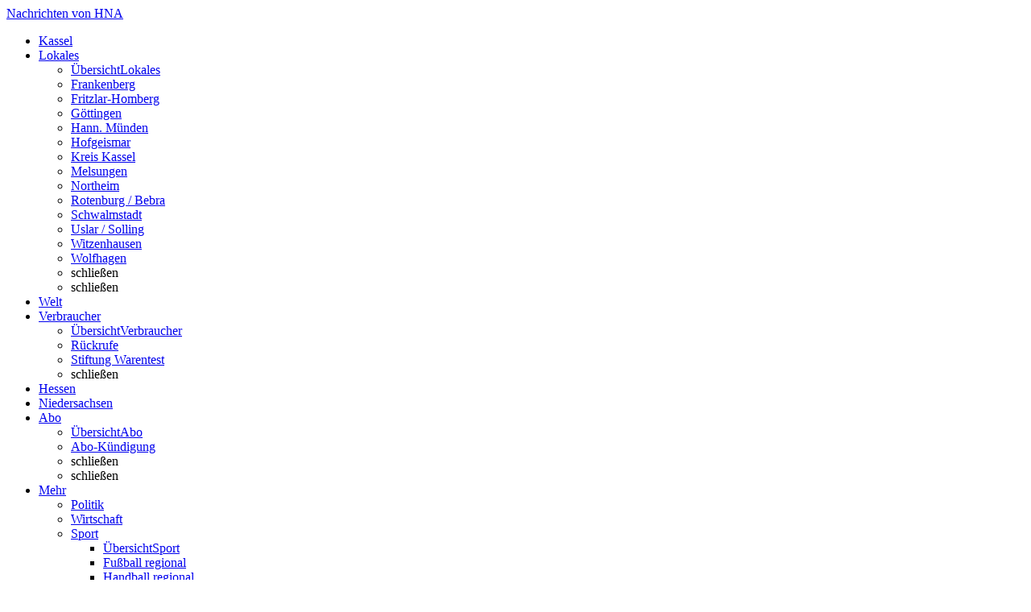

--- FILE ---
content_type: text/html;charset=utf-8
request_url: https://www.hna.de/kassel-live/
body_size: 34373
content:
<!doctype html>
<!--[if IE 7]><html class="id-no-js id-ie7" lang="de"><![endif]-->
<!--[if IE 8]><html class="id-no-js id-ie8" lang="de"><![endif]-->
<!--[if IE 9]><html class="id-no-js id-ie9" lang="de"><![endif]-->
<!--[if gt IE 9]><!--><html class="id-no-js" lang="de"><!--<![endif]--><!-- __NODE__ A3 -->
<head><meta charset="utf-8"/><title>Kassel Live | Stadtführer und Blog für Nordhessens Hauptstadt - HNA.de</title><meta content="Kassel Live ist der Nachrichtenticker der Region Nordhessen. Nirgends sonst gibt es so schnell Nachrichten, Bilder, Service und Kurioses aus Kassel." name="description"/><meta content="index,follow" name="robots"/><meta content="width=device-width, initial-scale=1" name="viewport"/><link href="//www.hna.de/apple-touch-icon-144x144-precomposed.png" sizes="144x144" rel="apple-touch-icon-precomposed"/><link href="//www.hna.de/apple-touch-icon-114x114-precomposed.png" sizes="114x114" rel="apple-touch-icon-precomposed"/><link href="//www.hna.de/apple-touch-icon-72x72-precomposed.png" sizes="72x72" rel="apple-touch-icon-precomposed"/><link href="//www.hna.de/apple-touch-icon-precomposed.png" rel="apple-touch-icon-precomposed"/><link href="//www.hna.de/favicon.ico" rel="shortcut icon"/><meta content="500475999" property="fb:admins"/><meta content="237702348824,259453447549281,206297719434554,211665858902722,1428945827321728,246848358690848,104646406286132,113483202087421,111182982315126,197212367010402,205051949552770,126360117573764,177796748986948,361558870536681,236130323128456,1144565232260279,1073223149358096,317943491909211,243687522357184,1805988393003711,1728732837441964,574097019383292" property="fb:pages"/><meta content="website" property="og:type"/><meta content="Kassel Live | Stadtführer und Blog für Nordhessens Hauptstadt - HNA.de" property="og:title"/><meta content="Kassel Live" property="og:section"/><meta content="https://www.hna.de/kassel-live/" property="og:url"/><meta content="Kassel Live ist der Nachrichtenticker der Region Nordhessen. Nirgends sonst gibt es so schnell Nachrichten, Bilder, Service und Kurioses aus Kassel." property="og:description"/><meta content="desktop" property="k5a:channel"/><link href="https://www.hna.de/kassel-live/" rel="canonical"/><link href="//www.hna.de/manifest.json" rel="manifest"/><link href="//www.hna.de/static/hna-de/id-css/2b009fedb2f24d5e4b722a23ac469992/prod_click.css" rel="stylesheet"/><link href="//www.hna.de/generated/css/321-1-grid.css" rel="stylesheet"/><script>if('querySelector' in document && 'localStorage' in window){document.documentElement.className = document.documentElement.className.replace('id-no-js','');}</script><!--[if lt IE 9]><script src="//idcdn.de/static/common/js/vendor/html5shiv-printshiv.min.js"></script>
        <script src="//idcdn.de/static/common/js/vendor/respond.min.js"></script><![endif]-->
                            <script type="text/plain" data-cmp-custom-vendor="850" data-cmp-script>
                                (function(w,d,s,l,i){w[l]=w[l]||[];w[l].push({'gtm.start':
                                new Date().getTime(),event:'gtm.js'});var f=d.getElementsByTagName(s)[0],
                                j=d.createElement(s),dl=l!='dataLayer'?'&l='+l:'';j.async=true;j.src=
                                '//www.googletagmanager.com/gtm.js?id='+i+dl;f.parentNode.insertBefore(j,f);
                                })(window,document,'script','dataLayer','GTM-WVD6NL');
                            </script>
                        <script>
        window.dataLayer = window.dataLayer || [];
        ([{"de.ippen-digital.cms.cid":247},{"de.ippen-digital.page.pageViewId":"eabea6ba-6b64-d15c-b9e9-0ff4f4b2b884-1768820942-497468221"},{"de.ippen-digital.user.transientId":"eabea6ba-6b64-d15c-b9e9-0ff4f4b2b884"},{"de.ippen-digital.user.loggedIn":"false"},{"de.ippen-digital.user.subscribed":"false"}]).forEach(function(el){window.dataLayer.push(el)});
    </script><script data-id-origin-system="YARP2" data-id-address="https://www.hna.de" src="https://www.hna.de/fdn/bootstrap/" async=""></script><link id="IOMmBundle" as="script" href="//data-f1e447fbcf.hna.de/iomm/latest/manager/base/es6/bundle.js" rel="preload"/><script>
            (function(w, d){
                var scriptIOM = d.createElement("script");

                scriptIOM.onload = function() {
                    IOMm("configure", { st: "ippenmed", dn: "data-f1e447fbcf.hna.de", mh:5 });
                    IOMm("pageview", { cp: "hna_kassel-live" });
                    
                };

                scriptIOM.src = "//data-f1e447fbcf.hna.de/iomm/latest/bootstrap/loader.js";
                scriptIOM.async = true;
                d.head.appendChild(scriptIOM);
            })(window, document);
        </script><script>
                var k5aMeta = {
                    "paid": "0",
                    "login": "false"
                    ,"type": "ressort"
                };
            </script>
                <script src="//cl.k5a.io/614855c8e16cdd72901684f2.module.js" type="module"></script>
                <script src="//cl.k5a.io/614855c8e16cdd72901684f2.nomodule.js" nomodule defer></script>
                <script>
            window.idKilkayaGlobalTrackingParam = {
                "type":         "ressort",
                "tag":          "",
                "title":        "Kassel Live | Stadtführer und Blog für Nordhessens Hauptstadt - HNA.de",
                "section":      "Kassel Live"
            };
        </script><script>
        // init the error handling, see id.error.js for further processing
        var ippenErr = [], ippenPrevEH = window.onerror; // make sure we call earlier "onerror" definitions
        window.onerror = function (msg, filename, line, column, stackTrace) {
            ippenErr.push && ippenErr.push([msg, filename, line, column, stackTrace]);
            if(typeof(ippenPrevEH) === "function"){
                ippenPrevEH(msg, filename, line, column, stackTrace);
            }
        };
        var require = {
            baseUrl: '//idcdn.de/static/common/js/build',
            waitSeconds: 45,
            paths: { 'modules/t/id.uad' : 'modules/t/37cfcc65c2d9208675f9b5117c1e2a6a/id.uad','vendor/photoswipe-build' : 'vendor/6c4c93fe2c3618c70a3453d2df09aa9d/photoswipe-combined','modules/id.cookie' : 'modules/614503c2ef8aab4ac3e83ffa2960534d/id.cookie','modules/t/id.elClickTr' : 'modules/t/979a5aa038be85091d21a03672dd7e8c/id.elClickTr','modules/id.eventBreadcrumbLocalxxl' : 'modules/79e2c0b78f9a7636448dd52c30ce3613/id.eventBreadcrumbLocalxxl','modules/id.simpletabOvb24Prototype' : 'modules/652dfb7d09d5b8b7268f936f568a5794/id.simpletabOvb24Prototype','modules/id.loadMore' : 'modules/89d06f239faf239dd4491d6927d86115/id.loadMore','modules/global-modules-combined' : 'modules/f24135e8da968834f08c9d6f47b9c59c/global-modules-combined','modules/id.cookieConsent' : 'modules/2ebc5b835a556d9208bca3c1aa3aece5/id.cookieConsent','modules/id.content-insert' : 'modules/da485ca109c07affefbb47d680070167/id.content-insert','modules/id.recommend' : 'modules/c2342351ff2784eba8b10fc8bda44e86/id.recommend','modules/id.lightbox' : 'modules/bf1a079adf1b94be3d5256a9b3801648/id.lightbox','modules/id.popup' : 'modules/b4cd9fc6debd1faeebc22ec139a302f3/id.popup','modules/id.error' : 'modules/b14a2932dad2230445684bd5f4a23399/id.error','modules/id.pinpoll' : 'modules/6aaf79995aa888f6c015f60721867a87/id.pinpoll','modules/id.kilkayaPaywallLoader' : 'modules/4e217897cd586897f473a2c2371a88ab/id.kilkayaPaywallLoader','modules/id.core' : 'modules/2883373e8603b86fc54df3725af60091/id.core','modules/id.nonAmdLoader' : 'modules/4ff3a39c38dd367f77528f390c33280d/id.nonAmdLoader','modules/id.lazyloadTrigger' : 'modules/dc0b332cea2d3d42e636f9ca255295e2/id.lazyloadTrigger','modules/id.metisLoader' : 'modules/4062556fe533c9d7739e976ba30f0f02/id.metisLoader','modules/id.countdown' : 'modules/fe48a01a04c0b3c558f86099bace152b/id.countdown','modules/global-modules-build' : 'modules/f24135e8da968834f08c9d6f47b9c59c/global-modules-combined','modules/id.outbrain' : 'modules/ab8717add538fae5d737a86f7e62667d/id.outbrain','modules/id.webpush' : 'modules/10c1516ff2881c27cd151129d8c266d8/id.webpush','modules/t/id.emqTr' : 'modules/t/f15e6f4645eff5a401dd15f9c7cc3d9f/id.emqTr','modules/id.col-width-watcher' : 'modules/d482f4d0a5c638b0364151c4209e2a02/id.col-width-watcher','modules/id.plista' : 'modules/aeccbf0080edbefeec0e366f6dd8e18d/id.plista','modules/t/id.elAcViewTr' : 'modules/t/3abc17c6e50e7f2b5cc5ee0896a6dcbb/id.elAcViewTr','modules/id.base64' : 'modules/22bfa96ad2cd9f5d0150277b52fbc033/id.base64','modules/id.watchScroll' : 'modules/55fd0246e7de40241ae3e27460bd22e7/id.watchScroll','modules/id.taboola' : 'modules/e8cca9cf714c73fcff35cc81233dc629/id.taboola','modules/id.domChangeObserver' : 'modules/34f95db53e1ca6bd4d9ed541e1652a26/id.domChangeObserver','modules/t/id.page-request' : 'modules/t/aea13194b76fd5b576a9d23ae8a53317/id.page-request','modules/t/id.clickTr' : 'modules/t/09504fdbedb242a81ae3ee6421c86bcd/id.clickTr','modules/id.jumpToWithOffset' : 'modules/e7ee35da8245c8ebdd58cb305d89ae80/id.jumpToWithOffset','modules/id.vicomi' : 'modules/b0588f28c319da9a7dede38b14d906ef/id.vicomi','modules/id.photoSwipe' : 'modules/e8a185c117f05b535de44e60ff46e979/id.photoSwipe','modules/advert' : 'modules/c7c29069bbd6ef0dc702d9cf3d72b455/advert','vendor/photoswipe-combined' : 'vendor/6c4c93fe2c3618c70a3453d2df09aa9d/photoswipe-combined','modules/id.actionbox' : 'modules/94e2a64df1df5daa0805ec4145ee70b9/id.actionbox','modules/id.teaserCommentCount' : 'modules/a73b906125210c18a7c7745c9af610fc/id.teaserCommentCount','modules/id.event' : 'modules/4ee45a0f1a720cf43c0869265295df85/id.event','modules/id.dfp-slot' : 'modules/f289014a948e065e5663102505952c06/id.dfp-slot','modules/id.mediabox' : 'modules/5e766d2f223623d176fd09b1118be668/id.mediabox','modules/id.commercial' : 'modules/ca32c56ba8c1dc99318a60984fa992a5/id.commercial','modules/id.mainActionbarOvb24Prototype' : 'modules/9ec879a7f096201fa929524edf9d1f98/id.mainActionbarOvb24Prototype','modules/id.swiper' : 'modules/e3735379bf2e32d936796f1acb4ebb44/id.swiper','modules/id.eventBreadcrumb' : 'modules/3b5fb227086cb3c4d5fc55880ec1a373/id.eventBreadcrumb','modules/id.engagentlyTeaserCommentCount' : 'modules/dde47c1fd61e864f3dceb8e02628b485/id.engagentlyTeaserCommentCount','modules/id.form' : 'modules/75ce94bea193e02b8b992931b8be639a/id.form','modules/id.tracking' : 'modules/8929c2bffbebd823477e0b81a6dbdcc8/id.tracking','modules/id.mainActionBarV2' : 'modules/13463ef27b0cef7c7abe22cf6a61bca5/id.mainActionBarV2','modules/id.tm' : 'modules/1ba3a7a3565998e7bdd4dbf5621fb4ee/id.tm','modules/id.comment' : 'modules/e55df8aa0923fdb6c69b94f28dadf4fc/id.comment','modules/id.mainActionBarV2Localxxl' : 'modules/966d39069b360ccb78344af739b5ef8a/id.mainActionBarV2Localxxl','modules/id.advert' : 'modules/f26d7d750cc05dc218832006b9f7bf45/id.advert','vendor/vendor-build' : 'vendor/cd7115a64f8f5a67925bef79bbed4fe5/vendor-combined','modules/id.stickyElement' : 'modules/5e8865ad453499e31b3b8baa222db130/id.stickyElement','modules/id.fullscreen' : 'modules/30c52793f0bd700606ecb964267a1d43/id.fullscreen','modules/id.simpletab' : 'modules/aef66950e55ff64caf3ae36716718c00/id.simpletab','modules/id.event-constants' : 'modules/cbc0fab702133b41e3cbb79677dd4279/id.event-constants','modules/id.map' : 'modules/d75e90efd8ec46cd7faad3c74f04b350/id.map','modules/id.lazyload' : 'modules/2300f1be647c0f12694c248d454a8612/id.lazyload','modules/id.hide-browser-bar' : 'modules/8f11d507aa017ae810eb7cb6b6fdcb3d/id.hide-browser-bar','vendor/vendor-combined' : 'vendor/cd7115a64f8f5a67925bef79bbed4fe5/vendor-combined','modules/id.lazyhead' : 'modules/b7f7346e6decb9ba029424f3a8d8ab95/id.lazyhead','modules/id.swiper-new' : 'modules/0ab02c755df31e0d976ceade4f8723c7/id.swiper-new','modules/id.csshelper' : 'modules/d80cac1844be8b28f1993df7c916931b/id.csshelper','modules/id.main-actionbar' : 'modules/639c0a3baf73c47cf26de179d7a771c4/id.main-actionbar','modules/id.resizeIframe' : 'modules/516deaeb157e18e29cd9c22f5225f188/id.resizeIframe' }
        };
        if (document.documentElement.className.indexOf("id-no-js") === -1) {
            (function () {
                var s = document.createElement('script'), l = false;
                s.type = 'text/javascript'; s.async = 'async'; s.src = '//idcdn.de/static/common/js/vendor/requirejs/require.2.1.18.min.js';
                s.onload = s.onreadystatechange = function () {
                    if (!l && (!s.readyState || s.readyState === 'loaded' || s.readyState === 'complete')) {
                        l = true;
                        define('configuration', function () {
                            return  {
                                "isDebugMode": false,
                                "globalModules": ["tracking", "lazyload", "domChangeObserver"],
                                "page" : {
                                    "onlineId" : null,
                                    "isDocPromoted" : false,
                                    "url" : "//www.hna.de/kassel-live/",
                                    "ajaxUrl" : "//www.hna.de/lightweight-ajax.html",
                                    "pageType" : "SECTION",
                                    "channel" : "DEFAULT",
                                    "deviceType": "CLICK_DESKTOP",
                                    "category" : "Kassel Live",
                                    "categoryId" : "1159220",
                                    "regional" : false,
                                    "clientId" : 247,
                                    "group" : "Ressort",
                                    "authors" : [],
                                    "publishingDate" : 0,
                                    "headline" : "",
                                    "seoHeadline" : "",
                                    "documentLabel": "",
                                    "userType" : "",
                                    "pageViewId" : "eabea6ba-6b64-d15c-b9e9-0ff4f4b2b884-1768820942-497468221",
                                    "isPaywallContent": "",
                                    "infonlineTrackingInfo" : {
                                        "cp": "hna_kassel-live"
                                    },
                                    "advertInfo" : {
                                        "unitUrl" : "/307308315,5176/idan.hna.de",
                                        "zone" : "localnews",
                                        "pageLevelAdClientId" : "pub-6028289858130678",
                                        "googleAdChannelId" : null,
                                        "nativeAdvertising" : false,
                                        "omsAdserverUrl" : "oms.hna.de",
                                        "traffectiveSetup" : true
                                    }
                                },
                                "userLoggedIn" : "false",
                                "features" : { "adtag": true,"disqus_api_access": true,"nativead_template": true,"storydetail_use_seodate_in_moddate": true,"storydetail_use_west_pubdate": true,"use_trf_cmp": true,"use_userid_loginwidget": true,"use_userid_loginwidget_dialog": true }
                            };
                        });

                        
                        if (false) {
                            require(['modules/id.commercial'], function (Commercial) {
                                new Commercial().init();
                            });
                        }

                        if (false) {
                            require(['modules/id.kilkayaPaywallLoader'], function (KilkayaPaywallLoader) {
                                var kilkaya = new KilkayaPaywallLoader();
                                kilkaya.conf.kilkayaId = "";
                                kilkaya.conf.productOnlineComplete = "";
                                kilkaya.conf.softPwActive = false;
                                kilkaya.init();
                            });
                        }

                        require(['vendor/vendor-build', 'modules/global-modules-build'], function () {
                            require(['modules/id.core'], function (core) { 
                                if (document.readyState === "interactive") {
                                    core.initComponents();
                                } else { 
                                    require(['vendor/requirejs/domReady!'], function () {
                                        core.initComponents();
                                    });
                                }
                            });
                        });
                    }
                };
                document.getElementsByTagName('head')[0].appendChild(s);
            }());
        }
        </script>
        <script async="async" type="text/javascript" src="https://cdn.opencmp.net/tcf-v2/cmp-stub-latest.js" id="open-cmp-stub"  ></script>
        <script id="trfAdSetup" type="text/javascript" async="async"
                    src="https://cdntrf.com/trfAdSetup.js"
                    data-traffectiveConf='{
                        "dfpOmsAdUrl": "/5766/oms.hna.de/localnews",
                        "dfpAdUrl": "/307308315,5176/idan.hna.de/localnews",
                        "targeting": [{"key":"hna","values":null,"value":"kassel-live"},{"key":"pagetype","values":null,"value":"ressort"},{"key":"channel","values":null,"value":"DESKTOP"},{"key":"zone","values":null,"value":"localnews"},{"key":"onlineId","values":null,"value":"null"},{"key":"categoryId","values":null,"value":"1159220"},{"key":"clientId","values":null,"value":"247"},{"key":"uid","values":null,"value":"eabea6ba-6b64-d15c-b9e9-0ff4f4b2b884"}],
                        "nativeZone": "localnews",
                        "nativeAdvertising": false,
                        "pageLevelAdClientId": "pub-6028289858130678",
                        "googleAdChannelId": null,
                        "clientAlias": "hna-de"
                    }'></script><script type="text/javascript">
            window.idBraze = window.idBraze || {};
            idBraze.logCustomEvent = idBraze.logCustomEvent || function(...args) { (idBraze.q = idBraze.q || []).push(args) };

            </script>
        <script id="idBrazeSetup" type="text/plain" data-cmp-custom-vendor="1574" data-cmp-script  
                src="/static/external/idbraze/id.braze.min.js?v=602"
                data-idbraze-conf='{"clientId": 247,
            "clientName": "HNA",
            "brazeConf": {
                "apiKey": "f49e2840-d238-4209-bb04-476eeee97821"
            },
            "defaultEventAttributes": {
                "client_id": 247,
                "client_name": "HNA",
                "channel": "desktop"
            },
            "disableMessages": 0,
            "debugLogs": 0,
            "debugLogsDoc": 0}'></script>
        </head><body  class="" id="id-top"><div class="id-SiteBEEPWrap"><span class="id-SitePosHelperWrap"><span id="id-SitePosHelper" class="id-SitePosHelper"></span></span>
<div class="id-SiteWrap idjs-SiteWrap" data-id-module="jumpToWithOffset"> <div class="id-SiteHeader-wrap  id-js-SiteHeader-wrap" data-id-module="stickyElement" data-id-mconf='{}'> <header data-k5a-pos="header" class="id-SiteHeader" role="banner"><div class="id-Logo-wrap"  >
                <a class="id-Logo" href="//www.hna.de" title="zur Startseite" 
                   style=""><span class="id-Logo-text">Nachrichten von HNA</span><i class="id-Logo-additional"></i>
                     </a>
                     
            </div>
<nav role="navigation" class="id-MainActionBar id-js-MainActionBar"
                          data-id-module="main-actionbar"
                          data-id-mconf=''><div class="id-MainActionBar-subLayer id-MainActionBar-subLayer--mainNav id-SimpleTab-content2 " id="id-MainNav-wrap"><ul class="id-MainNav" id="id-js-MainNav"
                                 data-id-module="simpletab"
                                 data-k5a-pos="topmenu"
                                 data-id-mconf='{"CLOSE_OTHER_SELECTORS":["#id-js-AddNav"]}'><li class="id-MainNav-el id-MainNav-el--visibleHorz"><a href="//www.hna.de/kassel/" 
                               target="_self"
                               class="id-MainNav-el-link "
                               data-id-load-category-teaser='{"catId":1133037,"targetSelector":"#id-js-NavMainTeaser1133037"}'
                               data-id-simpletab-dontclose='[""]'
                               data-id-simpletab-target="#id-subCat1133037"><span class="id-MainNav-el-link-text">Kassel</span></a></li><li class="id-MainNav-el id-MainNav-el--visibleHorz"><a href="//www.hna.de/lokales/" 
                               target="_self"
                               class="id-MainNav-el-link id-MainNav-el-link--hasSub idjs-simpletab-nav-item "
                               data-id-load-category-teaser='{"catId":1133576,"targetSelector":"#id-js-NavMainTeaser1133576"}'
                               data-id-simpletab-dontclose='["#id-subCat1133577","#id-subCat1164011","#id-subCat1133613","#id-subCat1133641","#id-subCat1133038"]'
                               data-id-simpletab-target="#id-subCat1133576"><span class="id-MainNav-el-link-text">Lokales</span></a><a data-id-module="content-insert" data-id-mconf='{"src": "id-subCat1133576"}'
                                   class="id-MainNav-subNav-anchor id-MainNav-el-link--hasSub"
                                   href="#id-subCat1133576"><span class="id-HiddenVisually">Lokales</span></a></li><li class="id-MainNav-el id-MainNav-el--visibleHorz"><a href="//www.hna.de/welt/" 
                               target="_self"
                               class="id-MainNav-el-link "
                               data-id-load-category-teaser='{"catId":1133611,"targetSelector":"#id-js-NavMainTeaser1133611"}'
                               data-id-simpletab-dontclose='[""]'
                               data-id-simpletab-target="#id-subCat1133611"><span class="id-MainNav-el-link-text">Welt</span></a></li><li class="id-MainNav-el id-MainNav-el--visibleHorz"><a href="//www.hna.de/verbraucher/" 
                               target="_self"
                               class="id-MainNav-el-link id-MainNav-el-link--hasSub idjs-simpletab-nav-item "
                               data-id-load-category-teaser='{"catId":1158029,"targetSelector":"#id-js-NavMainTeaser1158029"}'
                               data-id-simpletab-dontclose='["#id-subCat1133577","#id-subCat1164011","#id-subCat1133613","#id-subCat1133641","#id-subCat1133038"]'
                               data-id-simpletab-target="#id-subCat1158029"><span class="id-MainNav-el-link-text">Verbraucher</span></a><a data-id-module="content-insert" data-id-mconf='{"src": "id-subCat1158029"}'
                                   class="id-MainNav-subNav-anchor id-MainNav-el-link--hasSub"
                                   href="#id-subCat1158029"><span class="id-HiddenVisually">Verbraucher</span></a></li><li class="id-MainNav-el id-MainNav-el--visibleHorz"><a href="//www.hna.de/hessen/" 
                               target="_self"
                               class="id-MainNav-el-link "
                               data-id-load-category-teaser='{"catId":1157902,"targetSelector":"#id-js-NavMainTeaser1157902"}'
                               data-id-simpletab-dontclose='[""]'
                               data-id-simpletab-target="#id-subCat1157902"><span class="id-MainNav-el-link-text">Hessen</span></a></li><li class="id-MainNav-el id-MainNav-el--visibleHorz"><a href="//www.hna.de/niedersachsen/" 
                               target="_self"
                               class="id-MainNav-el-link "
                               data-id-load-category-teaser='{"catId":1166897,"targetSelector":"#id-js-NavMainTeaser1166897"}'
                               data-id-simpletab-dontclose='[""]'
                               data-id-simpletab-target="#id-subCat1166897"><span class="id-MainNav-el-link-text">Niedersachsen</span></a></li><li class="id-MainNav-el id-MainNav-el--visibleHorz"><a href="//www.hna.de/abo/" 
                               target="_self"
                               class="id-MainNav-el-link id-MainNav-el-link--hasSub idjs-simpletab-nav-item "
                               data-id-load-category-teaser='{"catId":1133619,"targetSelector":"#id-js-NavMainTeaser1133619"}'
                               data-id-simpletab-dontclose='["#id-subCat1133577","#id-subCat1164011","#id-subCat1133613","#id-subCat1133641","#id-subCat1133038"]'
                               data-id-simpletab-target="#id-subCat1133619"><span class="id-MainNav-el-link-text">Abo</span></a><a data-id-module="content-insert" data-id-mconf='{"src": "id-subCat1133619"}'
                                   class="id-MainNav-subNav-anchor id-MainNav-el-link--hasSub"
                                   href="#id-subCat1133619"><span class="id-HiddenVisually">Abo</span></a></li><li class="id-MainNav-el id-MainNav-el--visibleHorz">
                                    <a href="#id-MainNav-moreSub"
                                       id="id-js-MainNav-el-link--more"
                                       class="id-is-current  idjs-simpletab-nav-item id-MainNav-el-link id-MainNav-el-link--hasSub id-MainNav-el-link--more id-js-moreSub"
                                       data-id-load-category-teaser='{"catId":1133024,"targetSelector":"#id-js-moreNavMainTeaser"}'
                                       data-id-simpletab-dontclose='["#id-subCat1133577","#id-subCat1164011","#id-subCat1133613","#id-subCat1133641","#id-subCat1133038"]'
                                       data-id-active-cat-id='#id-subCat1159220'><i class="id-MainNav-el-link--more-icon id-Icon id-Icon--list"></i><span class="id-MainNav-el-link-text id-MainNav-el-link--more-text">Mehr</span></a>
                            <ul id="id-MainNav-moreSub" class="id-SimpleTab-content id-MainNav-subNav--more" data-k5a-pos="submenu"><li class="id-MainNav-el "><a href="//www.hna.de/politik/" 
                               target="_self"
                               class="id-MainNav-el-link "
                               data-id-load-category-teaser='{"catId":1133610,"targetSelector":"#id-js-NavMainTeaser1133610"}'
                               data-id-simpletab-dontclose='[""]'
                               data-id-simpletab-target="#id-subCat1133610"><span class="id-MainNav-el-link-text">Politik</span></a></li><li class="id-MainNav-el "><a href="//www.hna.de/wirtschaft/" 
                               target="_self"
                               class="id-MainNav-el-link "
                               data-id-load-category-teaser='{"catId":1133629,"targetSelector":"#id-js-NavMainTeaser1133629"}'
                               data-id-simpletab-dontclose='[""]'
                               data-id-simpletab-target="#id-subCat1133629"><span class="id-MainNav-el-link-text">Wirtschaft</span></a></li><li class="id-MainNav-el "><a href="//www.hna.de/sport/" 
                               target="_self"
                               class="id-MainNav-el-link id-MainNav-el-link--hasSub idjs-simpletab-nav-item "
                               data-id-load-category-teaser='{"catId":1133577,"targetSelector":"#id-js-NavMainTeaser1133577"}'
                               data-id-simpletab-dontclose='["#id-MainNav-moreSub"]'
                               data-id-simpletab-target="#id-subCat1133577"><span class="id-MainNav-el-link-text">Sport</span></a><a data-id-module="content-insert" data-id-mconf='{"src": "id-subCat1133577"}'
                                   class="id-MainNav-subNav-anchor id-MainNav-el-link--hasSub"
                                   href="#id-subCat1133577"><span class="id-HiddenVisually">Sport</span></a></li><li class="id-MainNav-el "><a href="//www.hna.de/leben/" 
                               target="_self"
                               class="id-MainNav-el-link id-MainNav-el-link--hasSub idjs-simpletab-nav-item "
                               data-id-load-category-teaser='{"catId":1164011,"targetSelector":"#id-js-NavMainTeaser1164011"}'
                               data-id-simpletab-dontclose='["#id-MainNav-moreSub"]'
                               data-id-simpletab-target="#id-subCat1164011"><span class="id-MainNav-el-link-text">Ratgeber</span></a><a data-id-module="content-insert" data-id-mconf='{"src": "id-subCat1164011"}'
                                   class="id-MainNav-subNav-anchor id-MainNav-el-link--hasSub"
                                   href="#id-subCat1164011"><span class="id-HiddenVisually">Ratgeber</span></a></li><li class="id-MainNav-el "><a href="//www.hna.de/leute/" 
                               target="_self"
                               class="id-MainNav-el-link "
                               data-id-load-category-teaser='{"catId":1133612,"targetSelector":"#id-js-NavMainTeaser1133612"}'
                               data-id-simpletab-dontclose='[""]'
                               data-id-simpletab-target="#id-subCat1133612"><span class="id-MainNav-el-link-text">Stars &amp; TV</span></a></li><li class="id-MainNav-el "><a href="//www.hna.de/wissen/" 
                               target="_self"
                               class="id-MainNav-el-link "
                               data-id-load-category-teaser='{"catId":1166403,"targetSelector":"#id-js-NavMainTeaser1166403"}'
                               data-id-simpletab-dontclose='[""]'
                               data-id-simpletab-target="#id-subCat1166403"><span class="id-MainNav-el-link-text">Wissen</span></a></li><li class="id-MainNav-el "><a href="https://www.hna.de/sub/elibrary/shop" 
                               target="_self"
                               class="id-MainNav-el-link "
                               data-id-load-category-teaser='{"catId":1170535,"targetSelector":"#id-js-NavMainTeaser1170535"}'
                               data-id-simpletab-dontclose='[""]'
                               data-id-simpletab-target="#id-subCat1170535"><span class="id-MainNav-el-link-text">PDF-Bibliothek</span></a></li><li class="id-MainNav-el "><a href="//www.hna.de/kultur/" 
                               target="_self"
                               class="id-MainNav-el-link id-MainNav-el-link--hasSub idjs-simpletab-nav-item "
                               data-id-load-category-teaser='{"catId":1133613,"targetSelector":"#id-js-NavMainTeaser1133613"}'
                               data-id-simpletab-dontclose='["#id-MainNav-moreSub"]'
                               data-id-simpletab-target="#id-subCat1133613"><span class="id-MainNav-el-link-text">Kultur</span></a><a data-id-module="content-insert" data-id-mconf='{"src": "id-subCat1133613"}'
                                   class="id-MainNav-subNav-anchor id-MainNav-el-link--hasSub"
                                   href="#id-subCat1133613"><span class="id-HiddenVisually">Kultur</span></a></li><li class="id-MainNav-el "><a href="//www.hna.de/kassel-live/" 
                               target="_self"
                               class="id-MainNav-el-link id-is-current"
                               data-id-load-category-teaser='{"catId":1159220,"targetSelector":"#id-js-NavMainTeaser1159220"}'
                               data-id-simpletab-dontclose='[""]'
                               data-id-simpletab-target="#id-subCat1159220"><span class="id-MainNav-el-link-text">Kassel Live</span></a></li><li class="id-MainNav-el "><a href="//www.hna.de/produktempfehlung/" 
                               target="_self"
                               class="id-MainNav-el-link "
                               data-id-load-category-teaser='{"catId":1162916,"targetSelector":"#id-js-NavMainTeaser1162916"}'
                               data-id-simpletab-dontclose='[""]'
                               data-id-simpletab-target="#id-subCat1162916"><span class="id-MainNav-el-link-text">Produktempfehlung</span></a></li><li class="id-MainNav-el "><a href="https://shop.hna.de/"  rel="nofollow" 
                               target="_self"
                               class="id-MainNav-el-link "
                               data-id-load-category-teaser='{"catId":1167783,"targetSelector":"#id-js-NavMainTeaser1167783"}'
                               data-id-simpletab-dontclose='[""]'
                               data-id-simpletab-target="#id-subCat1167783"><span class="id-MainNav-el-link-text">HNA Shop</span></a></li><li class="id-MainNav-el "><a href="//www.hna.de/anzeigen/" 
                               target="_self"
                               class="id-MainNav-el-link id-MainNav-el-link--hasSub idjs-simpletab-nav-item "
                               data-id-load-category-teaser='{"catId":1133641,"targetSelector":"#id-js-NavMainTeaser1133641"}'
                               data-id-simpletab-dontclose='["#id-MainNav-moreSub"]'
                               data-id-simpletab-target="#id-subCat1133641"><span class="id-MainNav-el-link-text">Anzeigen</span></a><a data-id-module="content-insert" data-id-mconf='{"src": "id-subCat1133641"}'
                                   class="id-MainNav-subNav-anchor id-MainNav-el-link--hasSub"
                                   href="#id-subCat1133641"><span class="id-HiddenVisually">Anzeigen</span></a></li><li class="id-MainNav-el "><a href="//www.hna.de/ueber-uns/" 
                               target="_self"
                               class="id-MainNav-el-link id-MainNav-el-link--hasSub idjs-simpletab-nav-item "
                               data-id-load-category-teaser='{"catId":1133038,"targetSelector":"#id-js-NavMainTeaser1133038"}'
                               data-id-simpletab-dontclose='["#id-MainNav-moreSub"]'
                               data-id-simpletab-target="#id-subCat1133038"><span class="id-MainNav-el-link-text">&#220;ber uns</span></a><a data-id-module="content-insert" data-id-mconf='{"src": "id-subCat1133038"}'
                                   class="id-MainNav-subNav-anchor id-MainNav-el-link--hasSub"
                                   href="#id-subCat1133038"><span class="id-HiddenVisually">&#220;ber uns</span></a></li><li><span class="id-js-MainNav-close idjs-simpletab-content-close id-MainNav-close">schließen</span></li><li id="id-js-moreNavMainTeaser"
                                         class="id-MainNav-subNav-el id-MainNav-subNav-el--teaser id-MainNav-subNav-el--more">
                                         <span class="id-js-MainNav-close idjs-simpletab-content-close id-MainNav-close">schließen</span></li></ul></li><li id="id-js-BurgerNavMainTeaser" class="id-MainNav-subNav-el id-MainNav-subNav-el--teaser id-MainNav-subNav-el--burger">
                    <span class="id-js-MainNav-close idjs-simpletab-content-close id-MainNav-close">schließen</span></li><li><span class="id-js-MainNav-close idjs-simpletab-content-close id-MainNav-close">schließen</span></li></ul></div><div id="id-js-AddNav" class="id-MainActionBar-addNav" data-id-module="simpletab" data-id-mconf='{"CLOSE_OTHER_SELECTORS":["#id-js-MainNav"]}'><a id="id-js-MainActionBar-el-burger" class="idjs-simpletab-nav-item id-js-simpletab-preventCloseFromOther id-js-simpletab-dontCloseOther id-MainActionBar-el id-MainActionBar-el--main"
                   href="#id-MainNav-wrap"
                   data-id-before-more-cat-with-sub='["#id-subCat1133576","#id-subCat1158029","#id-subCat1133619"]'
                   data-id-load-category-teaser='{"catId":1159220,"targetSelector":"#id-js-BurgerNavMainTeaser"}'>Menü</a><a href="#" onclick="return false"
                    title="Login/Registrierung"
                    
                    class="id-MainActionBar-el id-MainActionBar-el--special id-MainActionBar-el--special--first id-MainActionBar-el--user   idjs-ssowidget-dialog-opener"><span class="id-Icon-hideText">☺</span></a><a href="#idjs-fulltext-search"
                       title="Suche"
                       data-id-module="content-insert" data-id-mconf='{"src": "idjs-fulltext-search","action":"insertAfter"}'
                       data-id-simpletab-dontclose='["#id-subCat1133577","#id-subCat1164011","#id-subCat1133613","#id-subCat1133641","#id-subCat1133038"]'
                       data-id-mainnavv2-trigger-target="#idjs-fulltext-search"
                       class="id-MainActionBar-el id-MainActionBar-el--special  id-MainActionBar-el--search idjs-simpletab-nav-item idjs-MainNavV2-searchTrigger"><span
                            class="id-Icon-hideText">?</span></a><a href="https://www.meinehna.de/abo/?redirectUrl=https%3A%2F%2Fepaper.meinehna.de" title="" class="id-MainActionBar-el id-MainActionBar-el--confListElement id-MainActionBar-el--special  id-MainActionBar-el--confListElementFirst id-MainActionBar-el--text"><span class="">ePaper</span></a></div></nav><div class="id-AdditionalHeaderContent"
                              data-id-module="content-insert"
                              data-id-mconf='{
                              "src":"id-Container-484806",
                              "action":"appendTo"}'></div>
</header> </div> <nav class="id-Breadcrumb  " role="navigation" ><div class="id-Breadcrumb-scrollWrap "><span id="id-Breadcrumb-label" class="id-Breadcrumb-label">Sie sind hier:</span> <ol class="id-Breadcrumb-list" aria-labelledby="id-Breadcrumb-label" > <li  class="id-Breadcrumb-list-el">
                                        <i class="id-Breadcrumb-separator"></i><div class="id-Breadcrumb-element  id-Breadcrumb-element--home "><a class="id-Breadcrumb-element-link "
                                        title="zur HNA Startseite"
                                        href="//www.hna.de/"
                                        ><i class="id-Breadcrumb-element--home-icon"><span class="id-Icon-hideText"
                                                                                                          >HNA Startseite</span></i></a></div><meta content="1" itemprop="position"/></li><li  class="id-Breadcrumb-list-el">
                                        <i class="id-Breadcrumb-separator"></i><div class="id-Breadcrumb-element id-Breadcrumb-element--active  "><h1 class="id-Breadcrumb-element-link ">
                                        <span >Kassel Live</span>
                                        <link  href="//www.hna.de/kassel-live/"/>
                                     </h1></div><meta content="2" itemprop="position"/></li> </ol> <div class="id-Breadcrumb--topic">
</div></div></nav>
<div class="id-SiteMain idjs-SiteMain" role="main"><div class="id-g id-g--oneCol"><div class="id-g3-c1 id-g-e id-col-gt0 id-col-gt150 id-col-gt250 id-col-gt350 id-col-gt450 id-col-gt550 id-col-gt750"  data-id-module="col-width-watcher"><div data-id-container-ct='{"containerId":"458105"}'   class="id-Container  id-Container--hasNoHeadline"><div class="id-Container-content"><div class="id-LB id-LB--ONE_COL id-Teaser-el--blockStyle--LB"><div class="id-LB-e--XS12_0c "><div class="id-Teaser-el--blockStyle--stCnt--picture  ">
                      <div class="id-Teaser-el-image">
                      <div class="id-RatioWrap id-RatioWrap--fiveByOne "><div class="id-RatioWrap-content"><img srcset="//www.hna.de/images/hna-de/img/kassel-live-schriftzug_kleiner-20191212152618-3tfa.jpg 2200w, //www.hna.de/images/hna-de/img/kassel-live-schriftzug_kleiner-20191212152618-3tad.jpg 342w, //www.hna.de/images/hna-de/img/kassel-live-schriftzug_kleiner-20191212152618-3tHI.jpg 467w, //www.hna.de/images/hna-de/img/kassel-live-schriftzug_kleiner-20191212152618-3t76.jpg 512w, //www.hna.de/images/hna-de/img/kassel-live-schriftzug_kleiner-20191212152618-3t8f.jpg 640w, //www.hna.de/images/hna-de/img/kassel-live-schriftzug_kleiner-20191212152618-3tCI.jpg 700w, //www.hna.de/images/hna-de/img/kassel-live-schriftzug_kleiner-20191212152618-3tOG.jpg 1000w, //www.hna.de/images/hna-de/img/kassel-live-schriftzug_kleiner-20191212152618-3ta8.jpg 1024w, //www.hna.de/images/hna-de/img/kassel-live-schriftzug_kleiner-20191212152618-3t6c.jpg 1536w" sizes="(min-width:900px) 1004px, (min-width:640px) 97vw, (min-width:480px) 96vw, 94vw " src="//www.hna.de/images/hna-de/img/kassel-live-schriftzug_kleiner-20191212152618-3ta8.jpg"></div></div>
                      </div>
                      </div></div></div>
</div></div><div data-id-container-ct='{"containerId":"458106"}'   class="id-Container  id-Container--hasNoHeadline"><div class="id-Container-content"><div class="id-LB id-LB--MS1_2_ML3 id-Teaser id-Teaser-el--blockStyle--LB                                                           "><div class="id-LB-e--MS12_0c id-LB-e--ML4_0c "><div  class="id-LinkOverlay id-Teaser-el id-Teaser-el--blockStyle  id-Teaser-el--hasimage id-Teaser-el--hasrelatedOnImage  id-Teaser-el--even   " data-k5a-pos="Con12_1"><div class="id-Teaser-el-image-wrap"><div class="id-Teaser-el-image "><div class="id-RatioWrap id-RatioWrap--sixteenByNine "><div class="id-RatioWrap-content"><img srcset="//www.hna.de/bilder/2023/12/15/92731541/33428953-kassel-live-ist-jetzt-bei-whatsapp-2ESG.jpg 667w, //www.hna.de/bilder/2023/12/15/92731541/33428953-kassel-live-ist-jetzt-bei-whatsapp-2Ecc.jpg 171w, //www.hna.de/bilder/2023/12/15/92731541/33428953-kassel-live-ist-jetzt-bei-whatsapp-2EKJ.jpg 200w, //www.hna.de/bilder/2023/12/15/92731541/33428953-kassel-live-ist-jetzt-bei-whatsapp-2Ec0.jpg 256w, //www.hna.de/bilder/2023/12/15/92731541/33428953-kassel-live-ist-jetzt-bei-whatsapp-2Ebb.jpg 299w, //www.hna.de/bilder/2023/12/15/92731541/33428953-kassel-live-ist-jetzt-bei-whatsapp-2EVI.jpg 334w, //www.hna.de/bilder/2023/12/15/92731541/33428953-kassel-live-ist-jetzt-bei-whatsapp-2ELI.jpg 400w, //www.hna.de/bilder/2023/12/15/92731541/33428953-kassel-live-ist-jetzt-bei-whatsapp-2E75.jpg 512w, //www.hna.de/bilder/2023/12/15/92731541/33428953-kassel-live-ist-jetzt-bei-whatsapp-2EBI.jpg 700w" sizes="(min-width:900px) 321px, (min-width:640px) 31vw, (min-width:480px) 31vw, 94vw " src="//www.hna.de/bilder/2023/12/15/92731541/33428953-kassel-live-ist-jetzt-bei-whatsapp-2EVI.jpg" alt="Kassel Live bei WhatsApp abonnieren" title="Kassel Live bei WhatsApp abonnieren"></div></div></div></div><div class="id-Teaser-el-content "><h3 class="id-Teaser-el-content-headline "><span class="id-Teaser-el-content-headline-text"  >Kassel Live bei WhatsApp abonnieren</span></h3></div><a href="//www.hna.de/kassel-live/kassel-live-bei-whatsapp-abonnieren-92731541.html" class="id-LinkOverlay-link " title="Kassel Live bei WhatsApp abonnieren"
                    >Kassel Live bei WhatsApp abonnieren</a></div></div><div class="id-LB-e--MS6_0c id-LB-e--ML4_4 "><div  class="id-LinkOverlay id-Teaser-el id-Teaser-el--blockStyle  id-Teaser-el--hasimage id-Teaser-el--hasrelatedOnImage  id-Teaser-el--odd   " data-k5a-pos="Con12_2"><div class="id-Teaser-el-image-wrap"><div class="id-Teaser-el-image "><div class="id-RatioWrap id-RatioWrap--sixteenByNine "><div class="id-RatioWrap-content"><img srcset="//www.hna.de/bilder/2023/12/01/92707004/37109796-waschbaer-kassel-live-newsletter-2YSG.jpg 667w, //www.hna.de/bilder/2023/12/01/92707004/37109796-waschbaer-kassel-live-newsletter-2Ycc.jpg 171w, //www.hna.de/bilder/2023/12/01/92707004/37109796-waschbaer-kassel-live-newsletter-2YKJ.jpg 200w, //www.hna.de/bilder/2023/12/01/92707004/37109796-waschbaer-kassel-live-newsletter-2Yc0.jpg 256w, //www.hna.de/bilder/2023/12/01/92707004/37109796-waschbaer-kassel-live-newsletter-2Ybb.jpg 299w, //www.hna.de/bilder/2023/12/01/92707004/37109796-waschbaer-kassel-live-newsletter-2YVI.jpg 334w, //www.hna.de/bilder/2023/12/01/92707004/37109796-waschbaer-kassel-live-newsletter-2YQI.jpg 500w" sizes="(min-width:900px) 321px, (min-width:640px) 31vw, (min-width:480px) 31vw, 46vw " src="//www.hna.de/bilder/2023/12/01/92707004/37109796-waschbaer-kassel-live-newsletter-2YVI.jpg" alt="Alszus was anneres: Abonnieren Sie hier den Kassel-Live-Newsletter" title="Alszus was anneres: Abonnieren Sie hier den Kassel-Live-Newsletter"></div></div></div></div><div class="id-Teaser-el-content "><h3 class="id-Teaser-el-content-headline "><span class="id-Teaser-el-content-headline-text"  >Alszus was anneres: Abonnieren Sie hier den Kassel-Live-Newsletter</span></h3></div><a href="//www.hna.de/kassel/alszus-was-anneres-abonnieren-sie-hier-den-neuen-kassel-live-newsletter-92707004.html" class="id-LinkOverlay-link " title="Alszus was anneres: Abonnieren Sie hier den Kassel-Live-Newsletter"
                    >Alszus was anneres: Abonnieren Sie hier den Kassel-Live-Newsletter</a></div></div><div class="id-LB-e--MS6_6 id-LB-e--ML4_8 "><div  class="id-LinkOverlay id-Teaser-el id-Teaser-el--blockStyle  id-Teaser-el--hasimage id-Teaser-el--hasrelatedOnImage  id-Teaser-el--even   " data-k5a-pos="Con12_3"><div class="id-Teaser-el-image-wrap"><div class="id-Teaser-el-image "><div class="id-RatioWrap id-RatioWrap--sixteenByNine "><div class="id-RatioWrap-content"><img srcset="//www.hna.de/bilder/2024/11/19/93421203/36254126-die-kassel-live-app-zieht-um-2jRWpTKAU0SG.jpg 667w, //www.hna.de/bilder/2024/11/19/93421203/36254126-die-kassel-live-app-zieht-um-2jRWpTKAU0cc.jpg 171w, //www.hna.de/bilder/2024/11/19/93421203/36254126-die-kassel-live-app-zieht-um-2jRWpTKAU0KJ.jpg 200w, //www.hna.de/bilder/2024/11/19/93421203/36254126-die-kassel-live-app-zieht-um-2jRWpTKAU0c0.jpg 256w, //www.hna.de/bilder/2024/11/19/93421203/36254126-die-kassel-live-app-zieht-um-2jRWpTKAU0bb.jpg 299w, //www.hna.de/bilder/2024/11/19/93421203/36254126-die-kassel-live-app-zieht-um-2jRWpTKAU0VI.jpg 334w, //www.hna.de/bilder/2024/11/19/93421203/36254126-die-kassel-live-app-zieht-um-2jRWpTKAU0QI.jpg 500w" sizes="(min-width:900px) 321px, (min-width:640px) 31vw, (min-width:480px) 31vw, 46vw " src="//www.hna.de/bilder/2024/11/19/93421203/36254126-die-kassel-live-app-zieht-um-2jRWpTKAU0VI.jpg" alt="Kassel-Live-App vor Umzug: Alle Inhalte nun in der HNA-App" title="Kassel-Live-App vor Umzug: Alle Inhalte nun in der HNA-App"></div></div></div></div><div class="id-Teaser-el-content "><h3 class="id-Teaser-el-content-headline "><span class="id-Teaser-el-content-headline-text"  >Kassel-Live-App vor Umzug: Alle Inhalte nun in der HNA-App</span></h3></div><a href="//www.hna.de/kassel-live/kassel-live-app-vor-umzug-alle-inhalte-nun-in-der-hna-app-93421203.html" class="id-LinkOverlay-link " title="Kassel-Live-App vor Umzug: Alle Inhalte nun in der HNA-App"
                    >Kassel-Live-App vor Umzug: Alle Inhalte nun in der HNA-App</a></div></div></div>
</div></div></div></div><div class="id-g "><div class="id-g6-c1 id-g-e id-col-gt0 id-col-gt150 id-col-gt250 id-col-gt350 id-col-gt450 id-col-gt550"  data-id-module="col-width-watcher"><div data-id-container-ct='{"containerId":"458107"}'   class="id-Container  id-Container--hasNoHeadline"><div class="id-Container-content"><div class="id-LB id-LB--ONE_COL id-Teaser id-Teaser-el--blockStyle id-Teaser-el--blockStyle--border--LB                                                           "><div class="id-LB-e--XS12_0c "><div  class="id-LinkOverlay id-Teaser-el id-Teaser-el--blockStyle id-Teaser-el--blockStyle--border  id-Teaser-el--hasimage id-Teaser-el--hasrelatedOnImage  id-Teaser-el--even   " data-k5a-pos="Con2_1"><div class="id-Teaser-el-image-wrap"><div class="id-Teaser-el-image "><div class="id-RatioWrap id-RatioWrap--sixteenByNine "><div class="id-RatioWrap-content"><img srcset="//www.hna.de/bilder/2026/01/15/94124750/41044284-impressionen-vom-weihnachtsfeiertag-in-kassel-26-12-2025-bei-sonnenschein-gutem-wetter-um-grad-herum-zieht-es-leute-raus-zum-ausflug-spaziergang-im-1iWH.jpg 1400w, //www.hna.de/bilder/2026/01/15/94124750/41044284-impressionen-vom-weihnachtsfeiertag-in-kassel-26-12-2025-bei-sonnenschein-gutem-wetter-um-grad-herum-zieht-es-leute-raus-zum-ausflug-spaziergang-im-1iac.jpg 342w, //www.hna.de/bilder/2026/01/15/94124750/41044284-impressionen-vom-weihnachtsfeiertag-in-kassel-26-12-2025-bei-sonnenschein-gutem-wetter-um-grad-herum-zieht-es-leute-raus-zum-ausflug-spaziergang-im-1iGI.jpg 467w, //www.hna.de/bilder/2026/01/15/94124750/41044284-impressionen-vom-weihnachtsfeiertag-in-kassel-26-12-2025-bei-sonnenschein-gutem-wetter-um-grad-herum-zieht-es-leute-raus-zum-ausflug-spaziergang-im-1i75.jpg 512w, //www.hna.de/bilder/2026/01/15/94124750/41044284-impressionen-vom-weihnachtsfeiertag-in-kassel-26-12-2025-bei-sonnenschein-gutem-wetter-um-grad-herum-zieht-es-leute-raus-zum-ausflug-spaziergang-im-1i8e.jpg 640w, //www.hna.de/bilder/2026/01/15/94124750/41044284-impressionen-vom-weihnachtsfeiertag-in-kassel-26-12-2025-bei-sonnenschein-gutem-wetter-um-grad-herum-zieht-es-leute-raus-zum-ausflug-spaziergang-im-1iSG.jpg 667w, //www.hna.de/bilder/2026/01/15/94124750/41044284-impressionen-vom-weihnachtsfeiertag-in-kassel-26-12-2025-bei-sonnenschein-gutem-wetter-um-grad-herum-zieht-es-leute-raus-zum-ausflug-spaziergang-im-1iNG.jpg 1000w, //www.hna.de/bilder/2026/01/15/94124750/41044284-impressionen-vom-weihnachtsfeiertag-in-kassel-26-12-2025-bei-sonnenschein-gutem-wetter-um-grad-herum-zieht-es-leute-raus-zum-ausflug-spaziergang-im-1i89.jpg 1280w" sizes="(min-width:900px) 662px, (min-width:640px) 97vw, (min-width:480px) 96vw, 94vw " src="//www.hna.de/bilder/2026/01/15/94124750/41044284-impressionen-vom-weihnachtsfeiertag-in-kassel-26-12-2025-bei-sonnenschein-gutem-wetter-um-grad-herum-zieht-es-leute-raus-zum-ausflug-spaziergang-im-1iSG.jpg" alt="Ger&uuml;st am Herkules in der Sichtachse &ndash; Kaskadenwirtschaft er&ouml;ffnet im Fr&uuml;hsommer " title="Ger&uuml;st am Herkules in der Sichtachse &ndash; Kaskadenwirtschaft er&ouml;ffnet im Fr&uuml;hsommer "></div></div></div>
            <ul class="id-Teaser-el-related id-Teaser-el-related--posImage id-Teaser-el-related--responsive ">
            
        <li class="id-Teaser-el-related-item id-Teaser-el-related-item-comments id-Teaser-el-related-item--ccWrap">
        <span class="id-Teaser-el-related-item-comments-link"><span data-id-engagently-id="94124750" class="id-Teaser-el-related-item-comments-link-value id-Teaser-el-related-item--ccValue"></span><span class="id-Icon-hideText idjs-engagently-text--94124750"></span></span>
        </li>
        
                                <li class="id-Teaser-el-related-item id-Teaser-el-related-item-video ">
                                <span class="id-Teaser-el-related-item-video-link "
                    ><span class="id-Icon-hideText">Video</span></span>
                                </li>
                                
            </ul>
            </div><div class="id-Teaser-el-content ">
            <ul class="id-Teaser-el-related id-Teaser-el-related--posContentTop id-Teaser-el-content-related--responsive">
            
        <li class="id-Teaser-el-related-item id-Teaser-el-related-item-comments id-Teaser-el-related-item--ccWrap">
        <span class="id-Teaser-el-related-item-comments-link"><span data-id-engagently-id="94124750" class="id-Teaser-el-related-item-comments-link-value id-Teaser-el-related-item--ccValue"></span><span class="id-Icon-hideText idjs-engagently-text--94124750"></span></span>
        </li>
        
                                <li class="id-Teaser-el-related-item id-Teaser-el-related-item-video ">
                                <span class="id-Teaser-el-related-item-video-link "
                    ><span class="id-Icon-hideText">Video</span></span>
                                </li>
                                
            </ul>
            <div class="id-Teaser-el-content-meta  "><span class="id-Teaser-el-content-meta-item id-Teaser-el-content-meta-item-date "><time class="id-DateTime " datetime="2026-01-16T06:00:00+01:00" ><span class="id-DateTime-date">16.01.26</span> <span class="id-DateTime-time">06:00</span></time></span></div><h3 class="id-Teaser-el-content-headline "><span class="id-Teaser-el-content-headline-text"  >Gerüst am Herkules in der Sichtachse – Kaskadenwirtschaft eröffnet im Frühsommer </span></h3><div class="id-Teaser-el-content-text"><span class="id-Teaser-el-content-text-text" >Die Sanierung des Herkules im Bergpark Wilhelmshöhe geht weiter. Ob der Zeitplan bis 2027 eingehalten werden kann, ist unklar. Es gibt weitere Baustellen.</span></div><div class="id-Teaser-el-content-authorWrap id-LinkOverlay-placeAbove"><div class="id-Teaser-el-content-authorImageWrap"><div class="id-RatioWrap id-RatioWrap--OneByOne"><div class="id-RatioWrap-content"><img srcset="//www.hna.de/asset/daria-neu-oq8jhc1fo3zr0ac315kbt8.webp 100w, //www.hna.de/asset/daria-neu-oq8jhc1fo3zr0aw217qbt8.webp 64w, //www.hna.de/asset/daria-neu-6f3q905ou61rzu4p287liv.webp 134w" sizes="48px" src="//www.hna.de/asset/daria-neu-oq8jhc1fo3zr0aw217qbt8.webp" alt="Daria Neu" title="Daria Neu"><noscript><img class="" src="//www.hna.de/asset/daria-neu-oq8jhc1fo3zr0aw217qbt8.webp" alt="Daria Neu" title="Daria Neu"/></noscript></div></div></div>
<p class="id-Teaser-el-content-author id-Teaser-el-content-author--hasImages"><span class="id-Teaser-el-content-author-prefix">Von </span>Daria Neu</p></div>
</div><a href="//www.hna.de/kassel/das-geruest-am-herkules-wandert-weiter-ende-weiter-offen-94124750.html" class="id-LinkOverlay-link " title="Ger&#252;st am Herkules in der Sichtachse &#8211; Kaskadenwirtschaft er&#246;ffnet im Fr&#252;hsommer"
                    >Gerüst am Herkules in der Sichtachse – Kaskadenwirtschaft eröffnet im Frühsommer</a></div></div><div class="id-LB-e--XS12_0c "><div  class="id-LinkOverlay id-Teaser-el id-Teaser-el--blockStyle id-Teaser-el--blockStyle--border  id-Teaser-el--hasimage id-Teaser-el--hasrelatedOnImage  id-Teaser-el--odd   " data-k5a-pos="Con2_2"><div class="id-Teaser-el-image-wrap"><div class="id-Teaser-el-image "><div class="id-RatioWrap id-RatioWrap--sixteenByNine "><div class="id-RatioWrap-content"><img srcset="//www.hna.de/bilder/2026/01/14/94123068/41114935-die-herkules-terrassen-am-bergpark-wilhelmshoehe-in-kassel-3vWH.jpg 1400w, //www.hna.de/bilder/2026/01/14/94123068/41114935-die-herkules-terrassen-am-bergpark-wilhelmshoehe-in-kassel-3vac.jpg 342w, //www.hna.de/bilder/2026/01/14/94123068/41114935-die-herkules-terrassen-am-bergpark-wilhelmshoehe-in-kassel-3vGI.jpg 467w, //www.hna.de/bilder/2026/01/14/94123068/41114935-die-herkules-terrassen-am-bergpark-wilhelmshoehe-in-kassel-3v75.jpg 512w, //www.hna.de/bilder/2026/01/14/94123068/41114935-die-herkules-terrassen-am-bergpark-wilhelmshoehe-in-kassel-3v8e.jpg 640w, //www.hna.de/bilder/2026/01/14/94123068/41114935-die-herkules-terrassen-am-bergpark-wilhelmshoehe-in-kassel-3vSG.jpg 667w, //www.hna.de/bilder/2026/01/14/94123068/41114935-die-herkules-terrassen-am-bergpark-wilhelmshoehe-in-kassel-3vNG.jpg 1000w, //www.hna.de/bilder/2026/01/14/94123068/41114935-die-herkules-terrassen-am-bergpark-wilhelmshoehe-in-kassel-3v89.jpg 1280w" sizes="(min-width:900px) 662px, (min-width:640px) 97vw, (min-width:480px) 96vw, 94vw " src="//www.hna.de/bilder/2026/01/14/94123068/41114935-die-herkules-terrassen-am-bergpark-wilhelmshoehe-in-kassel-3vSG.jpg" alt="Nach Kritik und P&auml;chter-K&uuml;ndigung bleiben die Herkules-Terrassen zu" title="Nach Kritik und P&auml;chter-K&uuml;ndigung bleiben die Herkules-Terrassen zu"></div></div></div>
            <ul class="id-Teaser-el-related id-Teaser-el-related--hasOnlyRelatedComment id-Teaser-el-related--posImage id-Teaser-el-related--responsive ">
            
        <li class="id-Teaser-el-related-item id-Teaser-el-related-item-comments id-Teaser-el-related-item--ccWrap">
        <span class="id-Teaser-el-related-item-comments-link"><span data-id-engagently-id="94123068" class="id-Teaser-el-related-item-comments-link-value id-Teaser-el-related-item--ccValue"></span><span class="id-Icon-hideText idjs-engagently-text--94123068"></span></span>
        </li>
        
            </ul>
            </div><div class="id-Teaser-el-content ">
            <ul class="id-Teaser-el-related id-Teaser-el-related--hasOnlyRelatedComment id-Teaser-el-related--posContentTop id-Teaser-el-content-related--responsive">
            
        <li class="id-Teaser-el-related-item id-Teaser-el-related-item-comments id-Teaser-el-related-item--ccWrap">
        <span class="id-Teaser-el-related-item-comments-link"><span data-id-engagently-id="94123068" class="id-Teaser-el-related-item-comments-link-value id-Teaser-el-related-item--ccValue"></span><span class="id-Icon-hideText idjs-engagently-text--94123068"></span></span>
        </li>
        
            </ul>
            <div class="id-Teaser-el-content-meta  "><span class="id-Teaser-el-content-meta-item id-Teaser-el-content-meta-item-date "><time class="id-DateTime " datetime="2026-01-15T07:00:00+01:00" ><span class="id-DateTime-date">15.01.26</span> <span class="id-DateTime-time">07:00</span></time></span></div><h3 class="id-Teaser-el-content-headline "><span class="id-Teaser-el-content-headline-text"  >Nach Kritik und Pächter-Kündigung bleiben die Herkules-Terrassen zu</span></h3><div class="id-Teaser-el-content-text"><span class="id-Teaser-el-content-text-text" >Die Herkules-Terrassen sind geschlossen. Der Pachtvertrag wurde nach nur einem Jahr gekündigt. Gäste hatten zuvor über unfreundliche Bedienung geklagt.</span></div><div class="id-Teaser-el-content-authorWrap id-LinkOverlay-placeAbove"><p class="id-Teaser-el-content-author"><span class="id-Teaser-el-content-author-prefix">Von </span>Axel Schwarz</p></div>
</div><a href="//www.hna.de/kassel/kuendigung-bleiben-die-herkules-terrassen-zu-nach-kritik-und-paechter-94123068.html" class="id-LinkOverlay-link " title="Nach Kritik und P&#228;chter-K&#252;ndigung bleiben die Herkules-Terrassen zu"
                    >Nach Kritik und Pächter-Kündigung bleiben die Herkules-Terrassen zu</a></div></div><div class="id-LB-e--XS12_0c "><div  class="id-LinkOverlay id-Teaser-el id-Teaser-el--blockStyle id-Teaser-el--blockStyle--border  id-Teaser-el--hasimage id-Teaser-el--hasrelatedOnImage  id-Teaser-el--even   " data-k5a-pos="Con2_3"><div class="id-Teaser-el-image-wrap"><div class="id-Teaser-el-image "><div class="id-RatioWrap id-RatioWrap--sixteenByNine "><div class="id-RatioWrap-content"><img srcset="//www.hna.de/bilder/2026/01/14/94122306/41118364-strand-in-kellenhusen-1AWH.jpg 1400w, //www.hna.de/bilder/2026/01/14/94122306/41118364-strand-in-kellenhusen-1Aac.jpg 342w, //www.hna.de/bilder/2026/01/14/94122306/41118364-strand-in-kellenhusen-1AGI.jpg 467w, //www.hna.de/bilder/2026/01/14/94122306/41118364-strand-in-kellenhusen-1A75.jpg 512w, //www.hna.de/bilder/2026/01/14/94122306/41118364-strand-in-kellenhusen-1A8e.jpg 640w, //www.hna.de/bilder/2026/01/14/94122306/41118364-strand-in-kellenhusen-1ASG.jpg 667w, //www.hna.de/bilder/2026/01/14/94122306/41118364-strand-in-kellenhusen-1ANG.jpg 1000w, //www.hna.de/bilder/2026/01/14/94122306/41118364-strand-in-kellenhusen-1A89.jpg 1280w" sizes="(min-width:900px) 662px, (min-width:640px) 97vw, (min-width:480px) 96vw, 94vw " src="//www.hna.de/bilder/2026/01/14/94122306/41118364-strand-in-kellenhusen-1ASG.jpg" alt="Kasseler tot in der Ostsee gefunden &ndash; Spazierg&auml;nger bergen Leiche" title="Kasseler tot in der Ostsee gefunden &ndash; Spazierg&auml;nger bergen Leiche"></div></div></div>
            <ul class="id-Teaser-el-related id-Teaser-el-related--posImage id-Teaser-el-related--responsive ">
            
        <li class="id-Teaser-el-related-item id-Teaser-el-related-item-comments id-Teaser-el-related-item--ccWrap">
        <span class="id-Teaser-el-related-item-comments-link"><span data-id-engagently-id="94122306" class="id-Teaser-el-related-item-comments-link-value id-Teaser-el-related-item--ccValue"></span><span class="id-Icon-hideText idjs-engagently-text--94122306"></span></span>
        </li>
        
                                <li class="id-Teaser-el-related-item id-Teaser-el-related-item-video ">
                                <span class="id-Teaser-el-related-item-video-link "
                    ><span class="id-Icon-hideText">Video</span></span>
                                </li>
                                
            </ul>
            </div><div class="id-Teaser-el-content ">
            <ul class="id-Teaser-el-related id-Teaser-el-related--posContentTop id-Teaser-el-content-related--responsive">
            
        <li class="id-Teaser-el-related-item id-Teaser-el-related-item-comments id-Teaser-el-related-item--ccWrap">
        <span class="id-Teaser-el-related-item-comments-link"><span data-id-engagently-id="94122306" class="id-Teaser-el-related-item-comments-link-value id-Teaser-el-related-item--ccValue"></span><span class="id-Icon-hideText idjs-engagently-text--94122306"></span></span>
        </li>
        
                                <li class="id-Teaser-el-related-item id-Teaser-el-related-item-video ">
                                <span class="id-Teaser-el-related-item-video-link "
                    ><span class="id-Icon-hideText">Video</span></span>
                                </li>
                                
            </ul>
            <div class="id-Teaser-el-content-meta  "><span class="id-Teaser-el-content-meta-item id-Teaser-el-content-meta-item-date "><time class="id-DateTime " datetime="2026-01-14T13:06:11+01:00" ><span class="id-DateTime-date">14.01.26</span> <span class="id-DateTime-time">13:06</span></time></span></div><h3 class="id-Teaser-el-content-headline "><span class="id-Teaser-el-content-headline-text"  >Kasseler tot in der Ostsee gefunden – Spaziergänger bergen Leiche</span></h3><div class="id-Teaser-el-content-text"><span class="id-Teaser-el-content-text-text" >Spaziergänger finden an der Ostseeküste einen Toten. Bei dem Mann handelt es sich um einen Kasseler, wie die Polizei später ermittelt.</span></div><div class="id-Teaser-el-content-authorWrap id-LinkOverlay-placeAbove"><div class="id-Teaser-el-content-authorImageWrap"><div class="id-RatioWrap id-RatioWrap--OneByOne"><div class="id-RatioWrap-content"><img srcset="//www.hna.de/asset/niklas-hecht-n0ik8m45je3fljshj7qhb.webp 100w, //www.hna.de/asset/niklas-hecht-n0ik8m45je3flx6hn4qhb.webp 64w, //www.hna.de/asset/niklas-hecht-mzyqxoer1gdakq9aa1u4o.webp 134w" sizes="48px" src="//www.hna.de/asset/niklas-hecht-n0ik8m45je3flx6hn4qhb.webp" alt="Niklas Hecht" title="Niklas Hecht"><noscript><img class="" src="//www.hna.de/asset/niklas-hecht-n0ik8m45je3flx6hn4qhb.webp" alt="Niklas Hecht" title="Niklas Hecht"/></noscript></div></div></div>
<p class="id-Teaser-el-content-author id-Teaser-el-content-author--hasImages"><span class="id-Teaser-el-content-author-prefix">Von </span>Niklas Hecht</p></div>
</div><a href="//www.hna.de/kassel/kasseler-tot-in-der-ostsee-gefunden-spaziergaenger-bergen-leiche-94122306.html" class="id-LinkOverlay-link " title="Kasseler tot in der Ostsee gefunden &#8211; Spazierg&#228;nger bergen Leiche"
                    >Kasseler tot in der Ostsee gefunden – Spaziergänger bergen Leiche</a></div></div></div>
</div></div></div><div class="id-g6-c2 id-g-e id-col-gt0 id-col-gt150 id-col-gt250"  data-id-module="col-width-watcher"><div data-id-container-ct='{"containerId":"410233"}' id="id-Container-410233"  class="id-Container  id-Container--hasNoHeadline"><div class="id-Container-content"><div data-id-advertDfpConf='{"dfpAdPosition": "PAGELAYOUT"}'
                                  style="min-height: 275px;"data-k5a-pos="track_Caodtr"><div data-id-trfPlaceholder="" id="traffective-ad-89455571" class="Rectangle_1" ></div></div>
</div></div><div data-id-container-ct='{"containerId":"458113"}'   class="id-Container id-Container--divider  id-Container--hasHeadline"><h3 class="id-Container-headline id-Container-headline--divider "><span class="id-Container-headline-text id-Container-headline-text--divider"
                    >Hol dir unsere kostenlose App</span></h3><div class="id-Container-content id-Container-content--divider"><div class="id-LB id-LB--ONE_COL id-Teaser-el--blockStyle--LB"><div class="id-LB-e--XS12_0c "><div  class="id-LinkOverlay id-Teaser-el id-Teaser-el--blockStyle  id-Teaser-el--hasnoimage  id-Teaser-el--even   " data-k5a-pos="tagcld_1"><div class="id-Teaser-el-content "><div class="id-Teaser-el-content-text"><span class="id-Teaser-el-content-text-text" >Mit der HNA-News-App bist du stets über die aktuellen Ereignisse in Kassel und der nahen Umgebung informiert. Neben Nachrichten aus allen Stadtteilen bietet die App, in der du Kassel Live als Favoriten-Kategorie auswählen und prominent anzeigen lassen kannst, nützliche Service-Tipps und interessante Unterhaltung. Jetzt runterladen:</span></div></div></div></div><div class="id-LB-e--XS12_0c "><div class="id-Teaser-el--blockStyle--stCnt--picture  ">
                      <a href="https://play.google.com/store/apps/details?id=de.id.hna&hl=de&pli=1" target="_blank" title="" class="id-Teaser-el-image" rel="nofollow">
                      <div class="id-RatioWrap id-RatioWrap--fiveByOne "><div class="id-RatioWrap-content"><img srcset="//www.hna.de/images/hna-de/img/play_badge-20191212154556-Mfa.jpg 2200w, //www.hna.de/images/hna-de/img/play_badge-20191212154556-Mad.jpg 342w, //www.hna.de/images/hna-de/img/play_badge-20191212154556-MHI.jpg 467w, //www.hna.de/images/hna-de/img/play_badge-20191212154556-M76.jpg 512w, //www.hna.de/images/hna-de/img/play_badge-20191212154556-M8f.jpg 640w, //www.hna.de/images/hna-de/img/play_badge-20191212154556-MCI.jpg 700w, //www.hna.de/images/hna-de/img/play_badge-20191212154556-MOG.jpg 1000w, //www.hna.de/images/hna-de/img/play_badge-20191212154556-Ma8.jpg 1024w, //www.hna.de/images/hna-de/img/play_badge-20191212154556-M6c.jpg 1536w" sizes="(min-width:900px) 1004px, (min-width:640px) 97vw, (min-width:480px) 96vw, 94vw " src="//www.hna.de/images/hna-de/img/play_badge-20191212154556-Ma8.jpg" alt="Kostenlose NewsApp jetzt f&uuml;r Android laden" title="Kostenlose NewsApp jetzt f&uuml;r Android laden"></div></div>
                      </a>
                      </div></div><div class="id-LB-e--XS12_0c "><div class="id-Teaser-el--blockStyle--stCnt--picture  ">
                      <a href="https://apps.apple.com/de/app/hna-aktuelle-nachrichten/id366357995" target="_blank" title="" class="id-Teaser-el-image" rel="nofollow">
                      <div class="id-RatioWrap id-RatioWrap--fiveByOne "><div class="id-RatioWrap-content"><img srcset="//www.hna.de/images/hna-de/img/appstore_badge_neu-20191212154856-1Vfa.jpg 2200w, //www.hna.de/images/hna-de/img/appstore_badge_neu-20191212154856-1Vad.jpg 342w, //www.hna.de/images/hna-de/img/appstore_badge_neu-20191212154856-1VHI.jpg 467w, //www.hna.de/images/hna-de/img/appstore_badge_neu-20191212154856-1V76.jpg 512w, //www.hna.de/images/hna-de/img/appstore_badge_neu-20191212154856-1V8f.jpg 640w, //www.hna.de/images/hna-de/img/appstore_badge_neu-20191212154856-1VCI.jpg 700w, //www.hna.de/images/hna-de/img/appstore_badge_neu-20191212154856-1VOG.jpg 1000w, //www.hna.de/images/hna-de/img/appstore_badge_neu-20191212154856-1Va8.jpg 1024w, //www.hna.de/images/hna-de/img/appstore_badge_neu-20191212154856-1V6c.jpg 1536w" sizes="(min-width:900px) 1004px, (min-width:640px) 97vw, (min-width:480px) 96vw, 94vw " src="//www.hna.de/images/hna-de/img/appstore_badge_neu-20191212154856-1Va8.jpg" alt="Kostenlose App jetzt f&uuml;r iOS laden" title="Kostenlose App jetzt f&uuml;r iOS laden"></div></div>
                      </a>
                      </div></div></div>
</div></div></div></div><div class="id-g "><div class="id-g7-c1 id-g-e id-col-gt0 id-col-gt150 id-col-gt250 id-col-gt350 id-col-gt450 id-col-gt550"  data-id-module="col-width-watcher"><div data-id-container-ct='{"containerId":"458108"}'   class="id-Container  id-Container--hasNoHeadline"><div class="id-Container-content"><div class="id-LB id-LB--ONE_COL id-Teaser id-Teaser-el--blockStyle id-Teaser-el--blockStyle--border--LB                                                           "><div class="id-LB-e--XS12_0c "><div  class="id-LinkOverlay id-Teaser-el id-Teaser-el--blockStyle id-Teaser-el--blockStyle--border  id-Teaser-el--hasimage id-Teaser-el--hasrelatedOnImage  id-Teaser-el--even   " data-k5a-pos="Con3_1"><div class="id-Teaser-el-image-wrap"><div class="id-Teaser-el-image "><div class="id-RatioWrap id-RatioWrap--sixteenByNine "><div class="id-RatioWrap-content"><span class="id-MediaPlaceholder" data-id-module="watchScroll" data-id-mconf='{"triggerOnce":true,"triggerOffset":256,"triggeredEvent":{"name":"CONTENT_INSERT","conf":{"srcType":"html","respImg":true,"src":"[base64]"}}}'><i class="id-MediaPlaceholder-icon"></i></span><noscript><img class="" src="//www.hna.de/bilder/2026/01/13/94121448/41108429-verkehrschaos-am-mulang-in-kassel-mit-parkenden-autos-am-bergpark-wilhelmshoehe-bei-schnee-und-eis-2NSG.jpg" alt="Ärger wegen Verkehr am Kasseler Welterbe-Bergpark: Könnten Straßen gesperrt werden?" title="Ärger wegen Verkehr am Kasseler Welterbe-Bergpark: Könnten Straßen gesperrt werden?"/></noscript></div></div></div>
            <ul class="id-Teaser-el-related id-Teaser-el-related--posImage id-Teaser-el-related--responsive ">
            
        <li class="id-Teaser-el-related-item id-Teaser-el-related-item-comments id-Teaser-el-related-item--ccWrap">
        <span class="id-Teaser-el-related-item-comments-link"><span data-id-engagently-id="94121448" class="id-Teaser-el-related-item-comments-link-value id-Teaser-el-related-item--ccValue"></span><span class="id-Icon-hideText idjs-engagently-text--94121448"></span></span>
        </li>
        
                                <li class="id-Teaser-el-related-item id-Teaser-el-related-item-video ">
                                <span class="id-Teaser-el-related-item-video-link "
                    ><span class="id-Icon-hideText">Video</span></span>
                                </li>
                                
            </ul>
            </div><div class="id-Teaser-el-content ">
            <ul class="id-Teaser-el-related id-Teaser-el-related--posContentTop id-Teaser-el-content-related--responsive">
            
        <li class="id-Teaser-el-related-item id-Teaser-el-related-item-comments id-Teaser-el-related-item--ccWrap">
        <span class="id-Teaser-el-related-item-comments-link"><span data-id-engagently-id="94121448" class="id-Teaser-el-related-item-comments-link-value id-Teaser-el-related-item--ccValue"></span><span class="id-Icon-hideText idjs-engagently-text--94121448"></span></span>
        </li>
        
                                <li class="id-Teaser-el-related-item id-Teaser-el-related-item-video ">
                                <span class="id-Teaser-el-related-item-video-link "
                    ><span class="id-Icon-hideText">Video</span></span>
                                </li>
                                
            </ul>
            <div class="id-Teaser-el-content-meta  "><span class="id-Teaser-el-content-meta-item id-Teaser-el-content-meta-item-date "><time class="id-DateTime " datetime="2026-01-14T09:00:00+01:00" ><span class="id-DateTime-date">14.01.26</span> <span class="id-DateTime-time">09:00</span></time></span></div><h3 class="id-Teaser-el-content-headline "><span class="id-Teaser-el-content-headline-text"  >Ärger wegen Verkehr am Kasseler Welterbe-Bergpark: Könnten Straßen gesperrt werden?</span></h3><div class="id-Teaser-el-content-text"><span class="id-Teaser-el-content-text-text" >Am Wochenende genossen viele Menschen das tolle Winterwetter im Bergpark. Anwohner am Mulang beschweren sich jedoch über den starken Verkehr. Sie fordern eine Straßensperrung. </span></div><div class="id-Teaser-el-content-authorWrap id-LinkOverlay-placeAbove"><div class="id-Teaser-el-content-authorImageWrap"><div class="id-RatioWrap id-RatioWrap--OneByOne"><div class="id-RatioWrap-content"><img srcset="//www.hna.de/asset/matthias-lohr-seqr8bkreqs8p6um757x79.webp 100w, //www.hna.de/asset/matthias-lohr-seqr8bkreqs8p6537esx79.webp 64w, //www.hna.de/asset/matthias-lohr-tifvnfszfotjcu8kre3cge.webp 134w" sizes="48px" src="//www.hna.de/asset/matthias-lohr-seqr8bkreqs8p6537esx79.webp" alt="Matthias Lohr" title="Matthias Lohr"><noscript><img class="" src="//www.hna.de/asset/matthias-lohr-seqr8bkreqs8p6537esx79.webp" alt="Matthias Lohr" title="Matthias Lohr"/></noscript></div></div></div>
<p class="id-Teaser-el-content-author id-Teaser-el-content-author--hasImages"><span class="id-Teaser-el-content-author-prefix">Von </span>Matthias Lohr</p></div>
</div><a href="//www.hna.de/kassel/aerger-wegen-verkehr-am-welterbe-bergpark-koennten-strassen-gesperrt-werden-94121448.html" class="id-LinkOverlay-link " title="&#196;rger wegen Verkehr am Kasseler Welterbe-Bergpark: K&#246;nnten Stra&#223;en gesperrt werden?"
                    >Ärger wegen Verkehr am Kasseler Welterbe-Bergpark: Könnten Straßen gesperrt werden?</a></div></div><div class="id-LB-e--XS12_0c "><div  class="id-LinkOverlay id-Teaser-el id-Teaser-el--blockStyle id-Teaser-el--blockStyle--border  id-Teaser-el--hasimage id-Teaser-el--hasrelatedOnImage  id-Teaser-el--odd   " data-k5a-pos="Con3_2"><div class="id-Teaser-el-image-wrap"><div class="id-Teaser-el-image "><div class="id-RatioWrap id-RatioWrap--sixteenByNine "><div class="id-RatioWrap-content"><span class="id-MediaPlaceholder" data-id-module="watchScroll" data-id-mconf='{"triggerOnce":true,"triggerOffset":256,"triggeredEvent":{"name":"CONTENT_INSERT","conf":{"srcType":"html","respImg":true,"src":"[base64]"}}}'><i class="id-MediaPlaceholder-icon"></i></span><noscript><img class="" src="//www.hna.de/bilder/2026/01/13/94120520/41104379-stefan-boeth-wSG.jpg" alt="Aufregung um etwas Eis und Schnee: Deutschland kann nicht mal mehr Winter" title="Aufregung um etwas Eis und Schnee: Deutschland kann nicht mal mehr Winter"/></noscript></div></div></div>
            <ul class="id-Teaser-el-related id-Teaser-el-related--posImage id-Teaser-el-related--responsive ">
            
        <li class="id-Teaser-el-related-item id-Teaser-el-related-item-comments id-Teaser-el-related-item--ccWrap">
        <span class="id-Teaser-el-related-item-comments-link"><span data-id-engagently-id="94120520" class="id-Teaser-el-related-item-comments-link-value id-Teaser-el-related-item--ccValue"></span><span class="id-Icon-hideText idjs-engagently-text--94120520"></span></span>
        </li>
        
                                <li class="id-Teaser-el-related-item id-Teaser-el-related-item-video ">
                                <span class="id-Teaser-el-related-item-video-link "
                    ><span class="id-Icon-hideText">Video</span></span>
                                </li>
                                
            </ul>
            </div><div class="id-Teaser-el-content ">
            <ul class="id-Teaser-el-related id-Teaser-el-related--posContentTop id-Teaser-el-content-related--responsive">
            
        <li class="id-Teaser-el-related-item id-Teaser-el-related-item-comments id-Teaser-el-related-item--ccWrap">
        <span class="id-Teaser-el-related-item-comments-link"><span data-id-engagently-id="94120520" class="id-Teaser-el-related-item-comments-link-value id-Teaser-el-related-item--ccValue"></span><span class="id-Icon-hideText idjs-engagently-text--94120520"></span></span>
        </li>
        
                                <li class="id-Teaser-el-related-item id-Teaser-el-related-item-video ">
                                <span class="id-Teaser-el-related-item-video-link "
                    ><span class="id-Icon-hideText">Video</span></span>
                                </li>
                                
            </ul>
            <div class="id-Teaser-el-content-meta  "><span class="id-Teaser-el-content-meta-item id-Teaser-el-content-meta-item-date "><time class="id-DateTime " datetime="2026-01-13T12:13:29+01:00" ><span class="id-DateTime-date">13.01.26</span> <span class="id-DateTime-time">12:13</span></time></span></div><h3 class="id-Teaser-el-content-headline "><span class="id-Teaser-el-content-headline-text"  >Aufregung um etwas Eis und Schnee: Deutschland kann nicht mal mehr Winter</span></h3><div class="id-Teaser-el-content-text"><span class="id-Teaser-el-content-text-text" >Endlich ist in Deutschland mal wieder richtig Winter und schon verfallen viele in Panik – auch wir Medien. Was sagt das über die Lage im Land aus? Ein Kommentar.</span></div><div class="id-Teaser-el-content-authorWrap id-LinkOverlay-placeAbove"><div class="id-Teaser-el-content-authorImageWrap"><div class="id-RatioWrap id-RatioWrap--OneByOne"><div class="id-RatioWrap-content"><img srcset="//www.hna.de/asset/matthias-lohr-seqr8bkreqs8p6um757x79.webp 100w, //www.hna.de/asset/matthias-lohr-seqr8bkreqs8p6537esx79.webp 64w, //www.hna.de/asset/matthias-lohr-tifvnfszfotjcu8kre3cge.webp 134w" sizes="48px" src="//www.hna.de/asset/matthias-lohr-seqr8bkreqs8p6537esx79.webp" alt="Matthias Lohr" title="Matthias Lohr"><noscript><img class="" src="//www.hna.de/asset/matthias-lohr-seqr8bkreqs8p6537esx79.webp" alt="Matthias Lohr" title="Matthias Lohr"/></noscript></div></div></div>
<p class="id-Teaser-el-content-author id-Teaser-el-content-author--hasImages"><span class="id-Teaser-el-content-author-prefix">Von </span>Matthias Lohr</p></div>
</div><a href="//www.hna.de/kassel/mal-mehr-winter-aufregung-um-etwas-eis-und-schnee-deutschland-kann-nicht-94120520.html" class="id-LinkOverlay-link " title="Aufregung um etwas Eis und Schnee: Deutschland kann nicht mal mehr Winter"
                    >Aufregung um etwas Eis und Schnee: Deutschland kann nicht mal mehr Winter</a></div></div><div class="id-LB-e--XS12_0c "><div data-id-advertDfpConf='{"dfpAdPosition": "PAGELAYOUT"}'
                                  ><div  class="id-LinkOverlay id-Teaser-el id-Teaser-el--blockStyle id-Teaser-el--blockStyle--border  id-Teaser-el--hasimage   id-Teaser-el--proBEEP id-Teaser-el--nativeBEEPtemplate Native_Teaser_1_template" ><div class="id-Teaser-el-image-wrap"><div class="id-Teaser-el-image id-Teaser-el-image--nativeBEEPtemplate"><div class="id-RatioWrap id-RatioWrap--sixteenByNine "><div class="id-RatioWrap-content"><img data-placeholder-id="imgSrc" src="" alt=""/></div></div></div></div><div class="id-Teaser-el-content id-Teaser-el-content--proBEEP"><div class="id-Teaser-el-content-meta  "><span class="id-Teaser-el-content-meta-item id-Teaser-el-content-meta-item-date "><time class="id-DateTime " datetime="2026-01-19T00:00:00+01:00" ><span class="id-DateTime-date">19.01.26</span> <span class="id-DateTime-time">00:00</span></time></span></div><h3 class="id-Teaser-el-content-headline "><span class="id-Teaser-el-content-headline-text"  data-placeholder-id="title"></span></h3><div class="id-Teaser-el-content-text"><span class="id-Teaser-el-content-text-text" data-placeholder-id="body"></span></div></div><a class="id-LinkOverlay-link" data-placeholder-id="clickUrl" href=""></a></div><div data-id-trfPlaceholder="" id="traffective-ad-66178413-1" class="Native_Teaser_1" ></div></div></div></div>
</div></div></div></div><div class="id-g "><div class="id-g8-c1 id-g-e id-col-gt0 id-col-gt150 id-col-gt250 id-col-gt350 id-col-gt450 id-col-gt550"  data-id-module="col-width-watcher"><div data-id-container-ct='{"containerId":"458109"}'   class="id-Container  id-Container--hasNoHeadline"><div class="id-Container-content"><div id="id-js-LoadMore--153847584--1" class=""><div class="id-LB id-LB--ONE_COL id-Teaser id-Teaser-el--blockStyle id-Teaser-el--blockStyle--border--LB                                                           "><div class="id-LB-e--XS12_0c "><div  class="id-LinkOverlay id-Teaser-el id-Teaser-el--blockStyle id-Teaser-el--blockStyle--border  id-Teaser-el--hasimage id-Teaser-el--hasrelatedOnImage  id-Teaser-el--even   " data-k5a-pos="Con4_1"><div class="id-Teaser-el-image-wrap"><div class="id-Teaser-el-image "><div class="id-RatioWrap id-RatioWrap--sixteenByNine "><div class="id-RatioWrap-content"><span class="id-MediaPlaceholder" data-id-module="watchScroll" data-id-mconf='{"triggerOnce":true,"triggerOffset":256,"triggeredEvent":{"name":"CONTENT_INSERT","conf":{"srcType":"html","respImg":true,"src":"[base64]"}}}'><i class="id-MediaPlaceholder-icon"></i></span><noscript><img class="" src="//www.hna.de/bilder/2026/01/12/94118961/40817662-comedy-duo-die-kernoelamazonen-30SG.jpg" alt="Das ist los in Kassel - die Übersicht vom 12. bis 18. Januar" title="Das ist los in Kassel - die Übersicht vom 12. bis 18. Januar"/></noscript></div></div></div>
            <ul class="id-Teaser-el-related id-Teaser-el-related--hasOnlyRelatedComment id-Teaser-el-related--posImage id-Teaser-el-related--responsive ">
            
        <li class="id-Teaser-el-related-item id-Teaser-el-related-item-comments id-Teaser-el-related-item--ccWrap">
        <span class="id-Teaser-el-related-item-comments-link"><span data-id-engagently-id="94118961" class="id-Teaser-el-related-item-comments-link-value id-Teaser-el-related-item--ccValue"></span><span class="id-Icon-hideText idjs-engagently-text--94118961"></span></span>
        </li>
        
            </ul>
            </div><div class="id-Teaser-el-content ">
            <ul class="id-Teaser-el-related id-Teaser-el-related--hasOnlyRelatedComment id-Teaser-el-related--posContentTop id-Teaser-el-content-related--responsive">
            
        <li class="id-Teaser-el-related-item id-Teaser-el-related-item-comments id-Teaser-el-related-item--ccWrap">
        <span class="id-Teaser-el-related-item-comments-link"><span data-id-engagently-id="94118961" class="id-Teaser-el-related-item-comments-link-value id-Teaser-el-related-item--ccValue"></span><span class="id-Icon-hideText idjs-engagently-text--94118961"></span></span>
        </li>
        
            </ul>
            <div class="id-Teaser-el-content-meta  "><span class="id-Teaser-el-content-meta-item id-Teaser-el-content-meta-item-date "><time class="id-DateTime " datetime="2026-01-12T13:50:20+01:00" ><span class="id-DateTime-date">12.01.26</span> <span class="id-DateTime-time">13:50</span></time></span><span class="id-Teaser-el-content-meta-item id-Teaser-el-content-meta-item-category ">Kassel</span></div><h3 class="id-Teaser-el-content-headline "><span class="id-Teaser-el-content-headline-text"  >Das ist los in Kassel - die Übersicht vom 12. bis 18. Januar</span></h3><div class="id-Teaser-el-content-text"><span class="id-Teaser-el-content-text-text" >Konzerte, Theater, Ausstellungen, Lesungen: Kassel hat kulturell viel zu bieten. Hier geben wir Ihnen eine Übersicht für die kommenden Tage.</span></div><div class="id-Teaser-el-content-authorWrap id-LinkOverlay-placeAbove"><div class="id-Teaser-el-content-authorImageWrap"><div class="id-RatioWrap id-RatioWrap--OneByOne"><div class="id-RatioWrap-content"><img srcset="//www.hna.de/asset/denise-doerries-mzyqxopj1gdaklta9cu4o.webp 100w, //www.hna.de/asset/denise-doerries-mzyqxopj1gdakz9ax1u4o.webp 64w, //www.hna.de/asset/denise-doerries-425oci7r9ndf8z5msv1b8.webp 134w" sizes="48px" src="//www.hna.de/asset/denise-doerries-mzyqxopj1gdakz9ax1u4o.webp" alt="Denise Dörries" title="Denise Dörries"><noscript><img class="" src="//www.hna.de/asset/denise-doerries-mzyqxopj1gdakz9ax1u4o.webp" alt="Denise Dörries" title="Denise Dörries"/></noscript></div></div></div>
<p class="id-Teaser-el-content-author id-Teaser-el-content-author--hasImages"><span class="id-Teaser-el-content-author-prefix">Von </span>Denise Dörries</p></div>
</div><a href="//www.hna.de/kassel/das-ist-los-in-kassel-uebersicht-im-januar-94118961.html" class="id-LinkOverlay-link " title="Das ist los in Kassel - die &#220;bersicht vom 12. bis 18. Januar"
                    >Das ist los in Kassel - die Übersicht vom 12. bis 18. Januar</a></div></div><div class="id-LB-e--XS12_0c "><div  class="id-LinkOverlay id-Teaser-el id-Teaser-el--blockStyle id-Teaser-el--blockStyle--border  id-Teaser-el--hasimage id-Teaser-el--hasrelatedOnImage  id-Teaser-el--odd   " data-k5a-pos="Con4_2"><div class="id-Teaser-el-image-wrap"><div class="id-Teaser-el-image "><div class="id-RatioWrap id-RatioWrap--sixteenByNine "><div class="id-RatioWrap-content"><span class="id-MediaPlaceholder" data-id-module="watchScroll" data-id-mconf='{"triggerOnce":true,"triggerOffset":256,"triggeredEvent":{"name":"CONTENT_INSERT","conf":{"srcType":"html","respImg":true,"src":"[base64]"}}}'><i class="id-MediaPlaceholder-icon"></i></span><noscript><img class="" src="//www.hna.de/bilder/2026/01/09/94115986/41064668-bahnhof-wilhelmshoehe-vorplatz-soll-2029-fertig-sein-plaene-fuer-gleise-stehen-fest-2ZSG.jpg" alt="Details stehen fest: Der Bahnhofsvorplatz Kassel-Wilhelmshöhe wird umgebaut" title="Details stehen fest: Der Bahnhofsvorplatz Kassel-Wilhelmshöhe wird umgebaut"/></noscript></div></div></div>
            <ul class="id-Teaser-el-related id-Teaser-el-related--posImage id-Teaser-el-related--responsive ">
            
        <li class="id-Teaser-el-related-item id-Teaser-el-related-item-comments id-Teaser-el-related-item--ccWrap">
        <span class="id-Teaser-el-related-item-comments-link"><span data-id-engagently-id="94115986" class="id-Teaser-el-related-item-comments-link-value id-Teaser-el-related-item--ccValue"></span><span class="id-Icon-hideText idjs-engagently-text--94115986"></span></span>
        </li>
        
                                <li class="id-Teaser-el-related-item id-Teaser-el-related-item-video ">
                                <span class="id-Teaser-el-related-item-video-link "
                    ><span class="id-Icon-hideText">Video</span></span>
                                </li>
                                
            </ul>
            </div><div class="id-Teaser-el-content ">
            <ul class="id-Teaser-el-related id-Teaser-el-related--posContentTop id-Teaser-el-content-related--responsive">
            
        <li class="id-Teaser-el-related-item id-Teaser-el-related-item-comments id-Teaser-el-related-item--ccWrap">
        <span class="id-Teaser-el-related-item-comments-link"><span data-id-engagently-id="94115986" class="id-Teaser-el-related-item-comments-link-value id-Teaser-el-related-item--ccValue"></span><span class="id-Icon-hideText idjs-engagently-text--94115986"></span></span>
        </li>
        
                                <li class="id-Teaser-el-related-item id-Teaser-el-related-item-video ">
                                <span class="id-Teaser-el-related-item-video-link "
                    ><span class="id-Icon-hideText">Video</span></span>
                                </li>
                                
            </ul>
            <div class="id-Teaser-el-content-meta  "><span class="id-Teaser-el-content-meta-item id-Teaser-el-content-meta-item-date "><time class="id-DateTime " datetime="2026-01-10T08:00:00+01:00" ><span class="id-DateTime-date">10.01.26</span> <span class="id-DateTime-time">08:00</span></time></span><span class="id-Teaser-el-content-meta-item id-Teaser-el-content-meta-item-category ">Kassel</span></div><h3 class="id-Teaser-el-content-headline "><span class="id-Teaser-el-content-headline-text"  >Details stehen fest: Der Bahnhofsvorplatz Kassel-Wilhelmshöhe wird umgebaut</span></h3><div class="id-Teaser-el-content-text"><span class="id-Teaser-el-content-text-text" >Der Planfeststellungsbeschluss für den Bahnhof Kassel-Wilhelmshöhe liegt vor. Die Bauarbeiten beginnen nach der documenta 2027.</span></div><div class="id-Teaser-el-content-authorWrap id-LinkOverlay-placeAbove"><div class="id-Teaser-el-content-authorImageWrap"><div class="id-RatioWrap id-RatioWrap--OneByOne"><div class="id-RatioWrap-content"><img srcset="//www.hna.de/asset/daria-neu-oq8jhc1fo3zr0ac315kbt8.webp 100w, //www.hna.de/asset/daria-neu-oq8jhc1fo3zr0aw217qbt8.webp 64w, //www.hna.de/asset/daria-neu-6f3q905ou61rzu4p287liv.webp 134w" sizes="48px" src="//www.hna.de/asset/daria-neu-oq8jhc1fo3zr0aw217qbt8.webp" alt="Daria Neu" title="Daria Neu"><noscript><img class="" src="//www.hna.de/asset/daria-neu-oq8jhc1fo3zr0aw217qbt8.webp" alt="Daria Neu" title="Daria Neu"/></noscript></div></div></div>
<p class="id-Teaser-el-content-author id-Teaser-el-content-author--hasImages"><span class="id-Teaser-el-content-author-prefix">Von </span>Daria Neu</p></div>
</div><a href="//www.hna.de/kassel/vorplatz-wird-bis-2029-umgebaut-nach-toedlichem-unfall-der-94115986.html" class="id-LinkOverlay-link " title="Details stehen fest: Der Bahnhofsvorplatz Kassel-Wilhelmsh&#246;he wird umgebaut"
                    >Details stehen fest: Der Bahnhofsvorplatz Kassel-Wilhelmshöhe wird umgebaut</a></div></div><div class="id-LB-e--XS12_0c "><div  class="id-LinkOverlay id-Teaser-el id-Teaser-el--blockStyle id-Teaser-el--blockStyle--border  id-Teaser-el--hasimage id-Teaser-el--hasrelatedOnImage  id-Teaser-el--even   " data-k5a-pos="Con4_3"><div class="id-Teaser-el-image-wrap"><div class="id-Teaser-el-image "><div class="id-RatioWrap id-RatioWrap--sixteenByNine "><div class="id-RatioWrap-content"><span class="id-MediaPlaceholder" data-id-module="watchScroll" data-id-mconf='{"triggerOnce":true,"triggerOffset":256,"triggeredEvent":{"name":"CONTENT_INSERT","conf":{"srcType":"html","respImg":true,"src":"[base64]"}}}'><i class="id-MediaPlaceholder-icon"></i></span><noscript><img class="" src="//www.hna.de/bilder/2026/01/07/94112595/41030945-abschiedsbrief-im-schaufenster-das-team-der-buchhandlung-bedankt-sich-dort-fuer-die-treue-seiner-stammkunden-und-erlaeutert-die-gruende-fuer-die-26SG.jpg" alt="Kasseler Buchhandlung muss dichtmachen – Verkehrsregelung „hat uns den Stecker gezogen“" title="Kasseler Buchhandlung muss dichtmachen – Verkehrsregelung „hat uns den Stecker gezogen“"/></noscript></div></div></div>
            <ul class="id-Teaser-el-related id-Teaser-el-related--hasOnlyRelatedComment id-Teaser-el-related--posImage id-Teaser-el-related--responsive ">
            
        <li class="id-Teaser-el-related-item id-Teaser-el-related-item-comments id-Teaser-el-related-item--ccWrap">
        <span class="id-Teaser-el-related-item-comments-link"><span data-id-engagently-id="94112595" class="id-Teaser-el-related-item-comments-link-value id-Teaser-el-related-item--ccValue"></span><span class="id-Icon-hideText idjs-engagently-text--94112595"></span></span>
        </li>
        
            </ul>
            </div><div class="id-Teaser-el-content ">
            <ul class="id-Teaser-el-related id-Teaser-el-related--hasOnlyRelatedComment id-Teaser-el-related--posContentTop id-Teaser-el-content-related--responsive">
            
        <li class="id-Teaser-el-related-item id-Teaser-el-related-item-comments id-Teaser-el-related-item--ccWrap">
        <span class="id-Teaser-el-related-item-comments-link"><span data-id-engagently-id="94112595" class="id-Teaser-el-related-item-comments-link-value id-Teaser-el-related-item--ccValue"></span><span class="id-Icon-hideText idjs-engagently-text--94112595"></span></span>
        </li>
        
            </ul>
            <div class="id-Teaser-el-content-meta  "><span class="id-Teaser-el-content-meta-item id-Teaser-el-content-meta-item-date "><time class="id-DateTime " datetime="2026-01-08T07:00:00+01:00" ><span class="id-DateTime-date">08.01.26</span> <span class="id-DateTime-time">07:00</span></time></span><span class="id-Teaser-el-content-meta-item id-Teaser-el-content-meta-item-category ">Kirchditmold</span></div><h3 class="id-Teaser-el-content-headline "><span class="id-Teaser-el-content-headline-text"  >Kasseler Buchhandlung muss dichtmachen – Verkehrsregelung „hat uns den Stecker gezogen“</span></h3><div class="id-Teaser-el-content-text"><span class="id-Teaser-el-content-text-text" >Sibylle Walz kapituliert vor Umsatzverlusten und Kostensteigerungen. Eine umstrittene Verkehrsregelung gab den finalen Anstoß zur Schließung.</span></div><div class="id-Teaser-el-content-authorWrap id-LinkOverlay-placeAbove"><p class="id-Teaser-el-content-author"><span class="id-Teaser-el-content-author-prefix">Von </span>Peter Dilling</p></div>
</div><a href="//www.hna.de/kassel/kirchditmold-ort160820/wirtschaft-buchhandlung-schliesst-zentrgrafen-kirchditmold-kassel-94112595.html" class="id-LinkOverlay-link " title="Kasseler Buchhandlung muss dichtmachen&#160;&#8211; Verkehrsregelung &#8222;hat uns den Stecker gezogen&#8220;"
                    >Kasseler Buchhandlung muss dichtmachen – Verkehrsregelung „hat uns den Stecker gezogen“</a></div></div></div><div data-id-module="loadMore" class="id-Swiper-loadMore-wrapper">
                    <a  href="#"
                        class="id-Swiper-loadMore" data-id-loadMoreConf='{"type":"PAGING",
                        "categoryId":1159220,
                        "archiveParam":"",
                        "authorPageId":"",
                        "alreadyUsedOnlineIds":"92731541,92707004,93421203,92731541,92707004,93421203,94124750,94123068,94122306,94121448,94120520,",
                        "versionedContainerId":458109,
                        "cmsTagId":null,
                        "pagingUrlParam":"index-vc-458109-2",
                        "targetId":"#id-js-LoadMore--153847584--1"}'>Mehr laden</a>
                    </div></div>
</div></div></div></div></div><footer data-k5a-pos="footer" class="id-SiteFooter id-col-gt0 id-col-gt150 id-col-gt250 id-col-gt350 id-col-gt450 id-col-gt550 id-col-gt750" data-id-module="col-width-watcher"><div class="id-SiteFooter-content"><div data-id-container-ct='{"containerId":"484806"}' id="id-Container-484806"  class="id-Container  id-Container--hasNoHeadline"><div class="id-Container-content"><a href="https://www.ippen.media/" class="id-AdditionalHeaderContent-el id-AdditionalHeaderContent-el--ivwLink  " target="_blank"title="zu IPPEN.MEDIA"
                    >zu IPPEN.MEDIA</a>
</div></div><div data-id-container-ct='{"containerId":"461312"}'   class="id-Container id-Container--divider  id-Container--hasHeadline"><h3 class="id-Container-headline id-Container-headline--divider "><span class="id-Container-headline-text id-Container-headline-text--divider"
                    >Unsere Services für Sie im Überblick</span></h3><div class="id-Container-content id-Container-content--divider"> <ul class="id-SimpleTab-nav" data-id-module="simpletab" data-id-mconf='{"DISALLOW_SINGLE_TOGGLE":true}'> <li><a href="#73717859_0" class="idjs-simpletab-nav-item  id-SimpleTab--active">Über uns</a></li><li><a href="#73717859_1" class="idjs-simpletab-nav-item ">Service</a></li><li><a href="#73717859_2" class="idjs-simpletab-nav-item ">Anzeigen</a></li><li><a href="#73717859_3" class="idjs-simpletab-nav-item ">Abo</a></li> </ul> <div class="id-SimpleTab-content  id-SimpleTab--active" id="73717859_0"><div data-id-container-ct='{"containerId":"461306"}' id="id-Container-461306"  class="id-Container  id-Container--hasHeadline"><h3 class="id-Container-headline "><span class="id-Container-headline-text"
                    >Über uns</span></h3><div class="id-Container-content"><div class="id-LB id-LB--INLINE id-Teaser-el--listLeftStyle--LB"><div class=""><div class="id-Teaser-el--listLeftStyle--stCnt--link  "><a href="https://www.hna.de/ueber-uns/kontakt/" class="id-Link--list " 
                    >Kontakt</a></div></div><div class=""><div class="id-Teaser-el--listLeftStyle--stCnt--link  "><a href="https://www.hna.de/ueber-uns/impressum/" class="id-Link--list " 
                    >Impressum</a></div></div><div class=""><div class="id-Teaser-el--listLeftStyle--stCnt--link  "><a href="https://www.hna.de/ueber-uns/datenschutz/" class="id-Link--list " 
                    >Datenschutz</a></div></div><div class=""><div class="id-Teaser-el--listLeftStyle--stCnt--link  "><a href="https://www.hna.de/ueber-uns/utiq-verwalten/" class="id-Link--list " 
                    >Utiq verwalten</a></div></div><div class=""><div class="id-Teaser-el--listLeftStyle--stCnt--link  "><a href="https://www.hna.de/ueber-uns/faq/" class="id-Link--list " 
                    >FAQ</a></div></div><div class=""><div class="id-Teaser-el--listLeftStyle--stCnt--link  "><a href="https://www.hna.de/ueber-uns/agb/" class="id-Link--list " 
                    >AGB</a></div></div><div class=""><div class="id-Teaser-el--listLeftStyle--stCnt--link  "><a href="https://www.hna.de/anzeigen/mediadaten/" class="id-Link--list " 
                    >Mediadaten</a></div></div><div class=""><div class="id-Teaser-el--listLeftStyle--stCnt--link  "><a href="https://www.hna.de/wirtschaft/beruf-jobs-ausbildung-4955361.html" class="id-Link--list " 
                    >Ausbildung</a></div></div><div class=""><div class="id-Teaser-el--listLeftStyle--stCnt--link  "><a href="https://hna-zusteller.de/" class="id-Link--list " 
                    >HNA-Zusteller werden</a></div></div><div class=""><div class=""><div class="id-custom-text2"><button style="border:0;background:transparent;padding:0; font-size: inherit" onclick="window.__tcfapi('showUi', 2, function() {});"><span class="id-Link--list">Cookie-Einstellungen</span></button></div></div></div></div>
</div></div></div><div class="id-SimpleTab-content " id="73717859_1"><div data-id-container-ct='{"containerId":"461308"}' id="id-Container-461308"  class="id-Container  id-Container--hasHeadline"><h3 class="id-Container-headline "><span class="id-Container-headline-text"
                    >Service</span></h3><div class="id-Container-content"><div class="id-LB id-LB--INLINE id-Teaser-el--listLeftStyle--LB"><div class=""><div class="id-Teaser-el--listLeftStyle--stCnt--link  "><a href="https://tickets.hna.de/" class="id-Link--list " 
                    >HNA Kartenservice</a></div></div><div class=""><div class="id-Teaser-el--listLeftStyle--stCnt--link  "><a href="https://www.hna.de/kassel-live/" class="id-Link--list " 
                    >Kassel Live</a></div></div><div class=""><div class="id-Teaser-el--listLeftStyle--stCnt--link  "><a href="https://www.hna.de/-3867240.html" class="id-Link--list " 
                    >Soziale Netzwerke</a></div></div><div class=""><div class="id-Teaser-el--listLeftStyle--stCnt--link  "><a href="https://www.hna.de/leben/multimedia/-8705367.html" class="id-Link--list " rel="nofollow"
                    >App</a></div></div><div class=""><div class="id-Teaser-el--listLeftStyle--stCnt--link  "><a href="https://www.hna.de/ueber-uns/newsletter-anmeldung/" class="id-Link--list " 
                    >Newsletter</a></div></div><div class=""><div class="id-Teaser-el--listLeftStyle--stCnt--link  "><a href="https://www.hna.de/wetter/" class="id-Link--list " 
                    >Wetter</a></div></div></div>
</div></div></div><div class="id-SimpleTab-content " id="73717859_2"><div data-id-container-ct='{"containerId":"461311"}' id="id-Container-461311"  class="id-Container  id-Container--hasHeadline"><h3 class="id-Container-headline "><span class="id-Container-headline-text"
                    >Anzeigen</span></h3><div class="id-Container-content"><div class="id-LB id-LB--INLINE id-Teaser-el--listLeftStyle--LB"><div class=""><div class="id-Teaser-el--listLeftStyle--stCnt--link  "><a href="http://trauer.hna.de/" class="id-Link--list " 
                    >Trauer</a></div></div><div class=""><div class="id-Teaser-el--listLeftStyle--stCnt--link  "><a href="http://auto.hna.de/" class="id-Link--list " 
                    >Autoanzeigen</a></div></div><div class=""><div class="id-Teaser-el--listLeftStyle--stCnt--link  "><a href="https://www.localjob.de/" class="id-Link--list " 
                    >Stellenanzeigen</a></div></div><div class=""><div class="id-Teaser-el--listLeftStyle--stCnt--link  "><a href="http://immo.hna.de/" class="id-Link--list " 
                    >Immobilienanzeigen</a></div></div><div class=""><div class="id-Teaser-el--listLeftStyle--stCnt--link  "><a href="https://partner.hna.de/" class="id-Link--list " 
                    >Partnerschaftsanzeigen</a></div></div><div class=""><div class="id-Teaser-el--listLeftStyle--stCnt--link  "><a href="https://www.hna.de/anzeigen/anzeige-aufgeben/" class="id-Link--list " 
                    >Anzeige aufgeben</a></div></div><div class=""><div class="id-Teaser-el--listLeftStyle--stCnt--link  "><a href="https://www.hna.de/anzeigen/anzeige-aufgeben/privatanzeigen/" class="id-Link--list " 
                    >Familienanzeigen (Musterbuch)</a></div></div></div>
</div></div></div><div class="id-SimpleTab-content " id="73717859_3"><div data-id-container-ct='{"containerId":"461310"}' id="id-Container-461310"  class="id-Container  id-Container--hasHeadline"><h3 class="id-Container-headline "><span class="id-Container-headline-text"
                    >Abo</span></h3><div class="id-Container-content"><div class="id-LB id-LB--INLINE id-Teaser-el--listLeftStyle--LB"><div class=""><div class="id-Teaser-el--listLeftStyle--stCnt--link  "><a href="https://www.hna.de/abo/" class="id-Link--list " 
                    >Übersicht</a></div></div><div class=""><div class="id-Teaser-el--listLeftStyle--stCnt--link  "><a href="http://www.meinehna.de/" class="id-Link--list " 
                    >Meine HNA</a></div></div><div class=""><div class="id-Teaser-el--listLeftStyle--stCnt--link  "><a href="https://www.meinehna.de/abo/" class="id-Link--list " 
                    >ePaper</a></div></div><div class=""><div class="id-Teaser-el--listLeftStyle--stCnt--link  "><a href="https://www.meinehna.de/abo/content/archiv" class="id-Link--list " 
                    >HNA Archiv</a></div></div><div class=""><div class="id-Teaser-el--listLeftStyle--stCnt--link  "><a href="https://www.meinehna.de/benefits/app/v1/911/start" class="id-Link--list " 
                    >Abo-Vorteile</a></div></div></div>
</div></div></div>
</div></div><div id="id-Container-355506" ><div id="idjs-fulltext-search" class="id-MainActionBar-subLayer id-MainActionBar-subLayer--bright id-MainActionBar-subLayer--search id-SimpleTab-content"><form role="search"
          class="id-FulltextSearch-form"
          action="//www.hna.de/suche/"
          method="get"
          accept-charset="UTF-8"
          data-id-module="form"
          data-id-mconf='{"enableAjaxSubmit": false}'><input value="1" name="tt" type="hidden"/><input value="" name="tx" type="hidden"/><input value="" name="sb" type="hidden"/><input value="" name="td" type="hidden"/><input value="" name="fd" type="hidden"/><fieldset class="id-FulltextSearch-textholder"><legend class="id-FulltextSearch-legend">Volltextsuche</legend><label class="id-FulltextSearch-label" for="qr">Suchbegriff:</label><input class="id-FulltextSearch-input id-js-FulltextSearch-input" value="" placeholder="Suchbegriff eingeben…" id="qr" name="qr" type="text"/></fieldset><div class="id-FulltextSearch-submitholder"><button class="id-FulltextSearch-submit" value="Suchen" type="submit">Suchen</button></div></form></div>
</div><div id="id-Container-355507" ><div id="idjs-user-settings" class="id-MainActionBar-subLayer id-MainActionBar-subLayer--bright id-MainActionBar-subLayer--user id-SimpleTab-content"><script type="text/javascript" async="async"
                                 id="iduidjs-ssowidget" src="/sso/static/login/common/js/id-userid-sso.min-5b0aa2ef7d5781e6f5f95eb981755d81.js"
                                 data-iduid-ssowidget-conf='{"clientId": 247,
                            "dialogOpenerClass": "idjs-ssowidget-dialog-opener"}'></script></div>
</div><div data-id-container-ct='{"containerId":"355508"}' id="id-Container-355508"  class="id-Container  id-Container--hasNoHeadline"><div class="id-Container-content"><div data-id-advertDfpConf='{"dfpAdPosition": "OUTOFPAGE"}'
                                  ><div data-id-trfPlaceholder="" id="traffective-ad-44143024" class="OutOfPage" ></div><div class="OutOfPageOms" id="traffective-ad-44143024-2" data-id-trfPlaceholder=""></div></div>
</div></div><ul data-k5a-pos="submenu" class="id-MainNav-subNav id-SimpleTab-content" id="id-subCat1133576"><li class="id-MainNav-subNav-el"><a
                                        class="id-MainNav-subNav-el-link"
                                        
                                        href="//www.hna.de/lokales/"><span
                                            class="id-MainNav-subNav-el-overview">Übersicht</span><span
                                            class="id-MainNav-subNav-el-topic">Lokales</span></a></li><li class="id-MainNav-subNav-el"><a href="//www.hna.de/lokales/frankenberg/"
                                    
                                   class="id-MainNav-subNav-el-link"
                                   target="_self">Frankenberg</a></li><li class="id-MainNav-subNav-el"><a href="//www.hna.de/lokales/fritzlar-homberg/"
                                    
                                   class="id-MainNav-subNav-el-link"
                                   target="_self">Fritzlar-Homberg</a></li><li class="id-MainNav-subNav-el"><a href="//www.hna.de/lokales/goettingen/"
                                    
                                   class="id-MainNav-subNav-el-link"
                                   target="_self">G&#246;ttingen</a></li><li class="id-MainNav-subNav-el"><a href="//www.hna.de/lokales/hann-muenden/"
                                    
                                   class="id-MainNav-subNav-el-link"
                                   target="_self">Hann. M&#252;nden</a></li><li class="id-MainNav-subNav-el"><a href="//www.hna.de/lokales/hofgeismar/"
                                    
                                   class="id-MainNav-subNav-el-link"
                                   target="_self">Hofgeismar</a></li><li class="id-MainNav-subNav-el"><a href="//www.hna.de/lokales/kreis-kassel/"
                                    
                                   class="id-MainNav-subNav-el-link"
                                   target="_self">Kreis Kassel</a></li><li class="id-MainNav-subNav-el"><a href="//www.hna.de/lokales/melsungen/"
                                    
                                   class="id-MainNav-subNav-el-link"
                                   target="_self">Melsungen</a></li><li class="id-MainNav-subNav-el"><a href="//www.hna.de/lokales/northeim/"
                                    
                                   class="id-MainNav-subNav-el-link"
                                   target="_self">Northeim</a></li><li class="id-MainNav-subNav-el"><a href="//www.hna.de/lokales/rotenburg-bebra/"
                                    
                                   class="id-MainNav-subNav-el-link"
                                   target="_self">Rotenburg / Bebra</a></li><li class="id-MainNav-subNav-el"><a href="//www.hna.de/lokales/schwalmstadt/"
                                    
                                   class="id-MainNav-subNav-el-link"
                                   target="_self">Schwalmstadt</a></li><li class="id-MainNav-subNav-el"><a href="//www.hna.de/lokales/uslar-solling/"
                                    
                                   class="id-MainNav-subNav-el-link"
                                   target="_self">Uslar / Solling</a></li><li class="id-MainNav-subNav-el"><a href="//www.hna.de/lokales/witzenhausen/"
                                    
                                   class="id-MainNav-subNav-el-link"
                                   target="_self">Witzenhausen</a></li><li class="id-MainNav-subNav-el"><a href="//www.hna.de/lokales/wolfhagen/"
                                    
                                   class="id-MainNav-subNav-el-link"
                                   target="_self">Wolfhagen</a></li><li><span class="id-js-MainNav-close idjs-simpletab-content-close id-MainNav-close">schließen</span></li><li class="id-MainNav-subNav-el id-MainNav-subNav-el--teaser" id="id-js-NavMainTeaser1133576"><span class="id-js-MainNav-close idjs-simpletab-content-close id-MainNav-close">schließen</span></li></ul><ul data-k5a-pos="submenu" class="id-MainNav-subNav id-SimpleTab-content" id="id-subCat1158029"><li class="id-MainNav-subNav-el"><a
                                        class="id-MainNav-subNav-el-link"
                                        
                                        href="//www.hna.de/verbraucher/"><span
                                            class="id-MainNav-subNav-el-overview">Übersicht</span><span
                                            class="id-MainNav-subNav-el-topic">Verbraucher</span></a></li><li class="id-MainNav-subNav-el"><a href="https://www.hna.de/verbraucher/rueckrufe_warnungen-sti1508291/"
                                    
                                   class="id-MainNav-subNav-el-link"
                                   target="_self">R&#252;ckrufe</a></li><li class="id-MainNav-subNav-el"><a href="https://www.hna.de/verbraucher/stiftung-warentest-org65863/"
                                    
                                   class="id-MainNav-subNav-el-link"
                                   target="_self">Stiftung Warentest</a></li><li><span class="id-js-MainNav-close idjs-simpletab-content-close id-MainNav-close">schließen</span></li></ul><ul data-k5a-pos="submenu" class="id-MainNav-subNav id-SimpleTab-content" id="id-subCat1133619"><li class="id-MainNav-subNav-el"><a
                                        class="id-MainNav-subNav-el-link"
                                        
                                        href="//www.hna.de/abo/"><span
                                            class="id-MainNav-subNav-el-overview">Übersicht</span><span
                                            class="id-MainNav-subNav-el-topic">Abo</span></a></li><li class="id-MainNav-subNav-el"><a href="//www.hna.de/abo/abo-kuendigung/"
                                    
                                   class="id-MainNav-subNav-el-link"
                                   target="_self">Abo-K&#252;ndigung</a></li><li><span class="id-js-MainNav-close idjs-simpletab-content-close id-MainNav-close">schließen</span></li><li class="id-MainNav-subNav-el id-MainNav-subNav-el--teaser" id="id-js-NavMainTeaser1133619"><span class="id-js-MainNav-close idjs-simpletab-content-close id-MainNav-close">schließen</span></li></ul><ul data-k5a-pos="submenu" class="id-MainNav-subNav id-SimpleTab-content" id="id-subCat1133577"><li class="id-MainNav-subNav-el"><a
                                        class="id-MainNav-subNav-el-link"
                                        
                                        href="//www.hna.de/sport/"><span
                                            class="id-MainNav-subNav-el-overview">Übersicht</span><span
                                            class="id-MainNav-subNav-el-topic">Sport</span></a></li><li class="id-MainNav-subNav-el"><a href="//www.hna.de/sport/fussball-regional/"
                                    
                                   class="id-MainNav-subNav-el-link"
                                   target="_self">Fu&#223;ball regional</a></li><li class="id-MainNav-subNav-el"><a href="//www.hna.de/sport/handball-regional/"
                                    
                                   class="id-MainNav-subNav-el-link"
                                   target="_self">Handball regional</a></li><li class="id-MainNav-subNav-el"><a href="//www.hna.de/sport/regionalsport/"
                                    
                                   class="id-MainNav-subNav-el-link"
                                   target="_self">Regionalsport</a></li><li class="id-MainNav-subNav-el"><a href="//www.hna.de/sport/kassel-huskies/"
                                    
                                   class="id-MainNav-subNav-el-link"
                                   target="_self">Kassel Huskies</a></li><li class="id-MainNav-subNav-el"><a href="//www.hna.de/sport/ksv-hessen-kassel/"
                                    
                                   class="id-MainNav-subNav-el-link"
                                   target="_self">KSV Hessen Kassel</a></li><li class="id-MainNav-subNav-el"><a href="//www.hna.de/sport/mt-melsungen/"
                                    
                                   class="id-MainNav-subNav-el-link"
                                   target="_self">MT Melsungen</a></li><li class="id-MainNav-subNav-el"><a href="//www.hna.de/sport/bg-goettingen/"
                                    
                                   class="id-MainNav-subNav-el-link"
                                   target="_self">BG G&#246;ttingen</a></li><li class="id-MainNav-subNav-el"><a href="//www.hna.de/sport/american-football/"
                                    
                                   class="id-MainNav-subNav-el-link"
                                   target="_self">American Football</a></li><li class="id-MainNav-subNav-el"><a href="https://tabellen.hna.de"
                                    
                                   class="id-MainNav-subNav-el-link"
                                   target="_self">Tabellen</a></li><li><span class="id-js-MainNav-close idjs-simpletab-content-close id-MainNav-close">schließen</span></li><li class="id-MainNav-subNav-el id-MainNav-subNav-el--teaser" id="id-js-NavMainTeaser1133577"><span class="id-js-MainNav-close idjs-simpletab-content-close id-MainNav-close">schließen</span></li></ul><ul data-k5a-pos="submenu" class="id-MainNav-subNav id-SimpleTab-content" id="id-subCat1164011"><li class="id-MainNav-subNav-el"><a
                                        class="id-MainNav-subNav-el-link"
                                        
                                        href="//www.hna.de/leben/"><span
                                            class="id-MainNav-subNav-el-overview">Übersicht</span><span
                                            class="id-MainNav-subNav-el-topic">Ratgeber</span></a></li><li class="id-MainNav-subNav-el"><a href="//www.hna.de/leben/garten/"
                                    
                                   class="id-MainNav-subNav-el-link"
                                   target="_self">24garten</a></li><li class="id-MainNav-subNav-el"><a href="//www.hna.de/leben/auto/"
                                    
                                   class="id-MainNav-subNav-el-link"
                                   target="_self">Auto</a></li><li class="id-MainNav-subNav-el"><a href="//www.hna.de/leben/buchtipps/"
                                    
                                   class="id-MainNav-subNav-el-link"
                                   target="_self">Buchtipps</a></li><li class="id-MainNav-subNav-el"><a href="//www.hna.de/leben/games/"
                                    
                                   class="id-MainNav-subNav-el-link"
                                   target="_self">Games</a></li><li class="id-MainNav-subNav-el"><a href="//www.hna.de/leben/gesundheit/"
                                    
                                   class="id-MainNav-subNav-el-link"
                                   target="_self">Gesundheit</a></li><li class="id-MainNav-subNav-el"><a href="//www.hna.de/leben/reise/"
                                    
                                   class="id-MainNav-subNav-el-link"
                                   target="_self">Reise</a></li><li class="id-MainNav-subNav-el"><a href="//www.hna.de/leben/tiere/"
                                    
                                   class="id-MainNav-subNav-el-link"
                                   target="_self">Tiere</a></li><li class="id-MainNav-subNav-el"><a href="//www.hna.de/leben/wohnen/"
                                    
                                   class="id-MainNav-subNav-el-link"
                                   target="_self">Wohnen</a></li><li><span class="id-js-MainNav-close idjs-simpletab-content-close id-MainNav-close">schließen</span></li></ul><ul data-k5a-pos="submenu" class="id-MainNav-subNav id-SimpleTab-content" id="id-subCat1133613"><li class="id-MainNav-subNav-el"><a
                                        class="id-MainNav-subNav-el-link"
                                        
                                        href="//www.hna.de/kultur/"><span
                                            class="id-MainNav-subNav-el-overview">Übersicht</span><span
                                            class="id-MainNav-subNav-el-topic">Kultur</span></a></li><li class="id-MainNav-subNav-el"><a href="//www.hna.de/kultur/documenta/"
                                    
                                   class="id-MainNav-subNav-el-link"
                                   target="_self">documenta</a></li><li class="id-MainNav-subNav-el"><a href="https://tickets.hna.de"
                                    
                                   class="id-MainNav-subNav-el-link"
                                   target="_blank">Kartenservice</a></li><li><span class="id-js-MainNav-close idjs-simpletab-content-close id-MainNav-close">schließen</span></li><li class="id-MainNav-subNav-el id-MainNav-subNav-el--teaser" id="id-js-NavMainTeaser1133613"><span class="id-js-MainNav-close idjs-simpletab-content-close id-MainNav-close">schließen</span></li></ul><ul data-k5a-pos="submenu" class="id-MainNav-subNav id-SimpleTab-content" id="id-subCat1133641"><li class="id-MainNav-subNav-el"><a
                                        class="id-MainNav-subNav-el-link"
                                        
                                        href="//www.hna.de/anzeigen/"><span
                                            class="id-MainNav-subNav-el-overview">Übersicht</span><span
                                            class="id-MainNav-subNav-el-topic">Anzeigen</span></a></li><li class="id-MainNav-subNav-el"><a href="//www.hna.de/anzeigen/anzeige-aufgeben/"
                                    
                                   class="id-MainNav-subNav-el-link"
                                   target="_self">Anzeige aufgeben</a></li><li class="id-MainNav-subNav-el"><a href="https://www.localjob.de/"
                                    
                                   class="id-MainNav-subNav-el-link"
                                   target="_blank">Stellen</a></li><li class="id-MainNav-subNav-el"><a href="http://immo.hna.de"
                                    
                                   class="id-MainNav-subNav-el-link"
                                   target="_blank">Immobilien</a></li><li class="id-MainNav-subNav-el"><a href="http://auto.hna.de"
                                    
                                   class="id-MainNav-subNav-el-link"
                                   target="_blank">Autos</a></li><li class="id-MainNav-subNav-el"><a href="http://trauer.hna.de"
                                    
                                   class="id-MainNav-subNav-el-link"
                                   target="_blank">Trauer</a></li><li class="id-MainNav-subNav-el"><a href="https://partner.hna.de/"
                                    
                                   class="id-MainNav-subNav-el-link"
                                   target="_blank">Partnersuche</a></li><li class="id-MainNav-subNav-el"><a href="//www.hna.de/anzeigen/prospekte-beilagen/"
                                    
                                   class="id-MainNav-subNav-el-link"
                                   target="_self">Prospekte &amp; Beilagen</a></li><li class="id-MainNav-subNav-el"><a href="//www.hna.de/anzeigen/mediadaten/"
                                    
                                   class="id-MainNav-subNav-el-link"
                                   target="_self">Mediadaten</a></li><li class="id-MainNav-subNav-el"><a href="//www.hna.de/anzeigen/kontakt/"
                                    
                                   class="id-MainNav-subNav-el-link"
                                   target="_self">Kontakt</a></li><li><span class="id-js-MainNav-close idjs-simpletab-content-close id-MainNav-close">schließen</span></li><li class="id-MainNav-subNav-el id-MainNav-subNav-el--teaser" id="id-js-NavMainTeaser1133641"><span class="id-js-MainNav-close idjs-simpletab-content-close id-MainNav-close">schließen</span></li></ul><ul data-k5a-pos="submenu" class="id-MainNav-subNav id-SimpleTab-content" id="id-subCat1133038"><li class="id-MainNav-subNav-el"><a
                                        class="id-MainNav-subNav-el-link"
                                        
                                        href="//www.hna.de/ueber-uns/"><span
                                            class="id-MainNav-subNav-el-overview">Übersicht</span><span
                                            class="id-MainNav-subNav-el-topic">&#220;ber uns</span></a></li><li class="id-MainNav-subNav-el"><a href="//www.hna.de/ueber-uns/kontakt/"
                                    
                                   class="id-MainNav-subNav-el-link"
                                   target="_self">Kontakt</a></li><li class="id-MainNav-subNav-el"><a href="//www.hna.de/ueber-uns/die-redaktion/"
                                    
                                   class="id-MainNav-subNav-el-link"
                                   target="_self">Die Redaktion</a></li><li class="id-MainNav-subNav-el"><a href="//www.hna.de/ueber-uns/newsletter-anmeldung/"
                                    
                                   class="id-MainNav-subNav-el-link"
                                   target="_self">Newsletter</a></li><li class="id-MainNav-subNav-el"><a href="//www.hna.de/ueber-uns/faq/"
                                    
                                   class="id-MainNav-subNav-el-link"
                                   target="_blank">FAQ</a></li><li class="id-MainNav-subNav-el"><a href="//www.hna.de/ueber-uns/impressum/"
                                    
                                   class="id-MainNav-subNav-el-link"
                                   target="_blank">Impressum</a></li><li class="id-MainNav-subNav-el"><a href="//www.hna.de/ueber-uns/datenschutz/"
                                    
                                   class="id-MainNav-subNav-el-link"
                                   target="_blank">Datenschutz</a></li><li class="id-MainNav-subNav-el"><a href="//www.hna.de/ueber-uns/agb/"
                                    
                                   class="id-MainNav-subNav-el-link"
                                   target="_blank">AGB</a></li><li class="id-MainNav-subNav-el"><a href="//www.hna.de/ueber-uns/netiquette/"
                                    
                                   class="id-MainNav-subNav-el-link"
                                   target="_self">Netiquette</a></li><li><span class="id-js-MainNav-close idjs-simpletab-content-close id-MainNav-close">schließen</span></li><li class="id-MainNav-subNav-el id-MainNav-subNav-el--teaser" id="id-js-NavMainTeaser1133038"><span class="id-js-MainNav-close idjs-simpletab-content-close id-MainNav-close">schließen</span></li></ul></div></footer><div id="id-SiteSkWrap" class="id-SiteSkWrap"><div data-id-advertDfpConf='{"dfpAdPosition": "SKYSCRAPER"}'
                                  ><div data-id-trfPlaceholder="" id="traffective-ad-44143009" class="Skyscraper" ></div><div class="WpSkyscraper" id="traffective-ad-44143009-2" data-id-trfPlaceholder=""></div></div>
</div></div></div><script type="text/plain" data-cmp-vendor="1139" data-cmp-script src="https://static.cleverpush.com/channel/loader/xFCs8gurGXPMfw7hF.js" async></script><span data-id-module="engagentlyTeaserCommentCount"
                           data-id-mconf='{ "url": "https://cta7ebfa07pr.engagently.com/counts/commentaries/a7ebfa07pr/batch", "checkCmp": true, "cmpVendorId": "1324" }' ></span>
    </body>
  </html>
